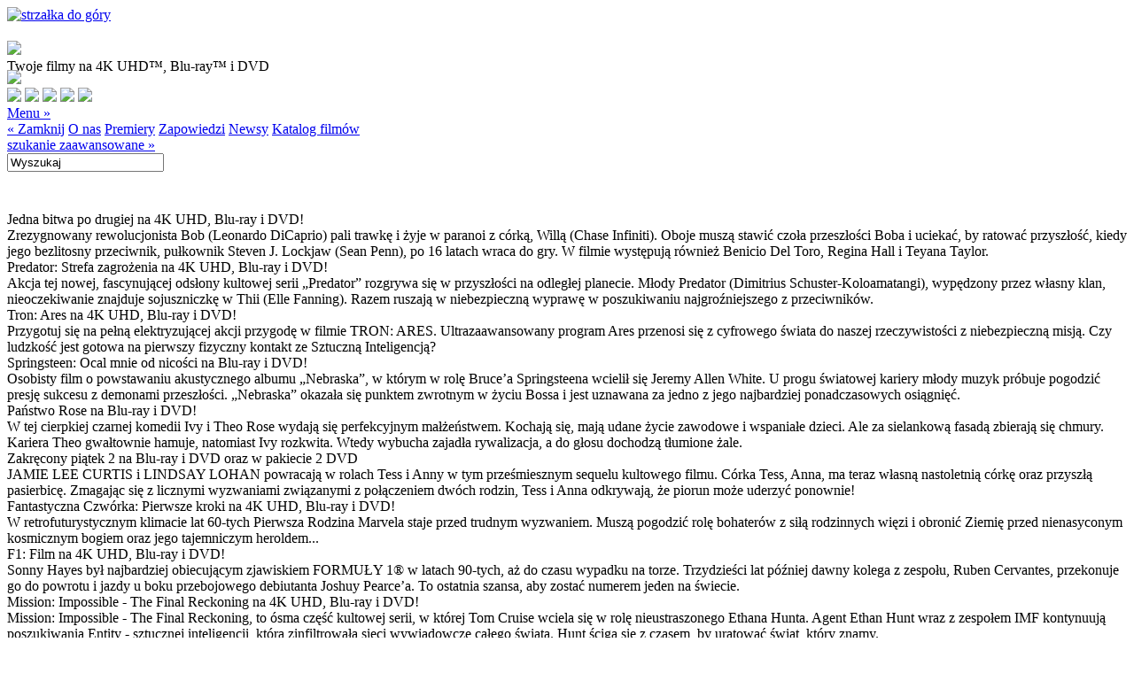

--- FILE ---
content_type: text/html; charset=UTF-8
request_url: http://sklep.galapagos.com.pl/film-5942.html
body_size: 86077
content:
<!DOCTYPE html>
<html lang="pl">
<head>
<meta http-equiv="Content-Type" content="text/html; charset=utf-8">
<meta name="viewport" content="width=device-width, initial-scale=1.0">
<title>Władca Pierścieni:Trylogia Edycja Rozszerzona (6 BD+ 9 DVD) (Lord of the Rings: The Motion Picture Trilogy Extended Edition (6BD +9 DVD)): Elijah Wood - Galapagos Films</title>
<meta name="keywords" content="galapagos, video, wideo, blu-ray, dvd, kaseta, warner, bros, film, filmy, reżyser, aktor, gry, tytuł, portal, wytwórnia, movie, home, płyta, wypożyczalnia, oferta, nowość, blu-ray" />
<meta name="description" content="Zapraszamy do obejrzenia pełnej oferty filmów na DVD i Blu-ray. Serwis internetowy Galapagos." />
<meta name="author" content="nethouse" />
<link rel="stylesheet" href="_css/_sajt.css?9" type="text/css" media="screen">
<link rel="stylesheet" href="_css/menu.css" type="text/css" media="screen">
<link rel="stylesheet" href="_css/nivo-default.css" type="text/css" media="screen">
<link rel="stylesheet" href="_css/nivo-slider.css" type="text/css" media="screen">
<link rel="stylesheet" href="_css/top-slider.css" type="text/css" media="screen">
<link rel="stylesheet" href="_css/facebook.css" type="text/css" media="screen">
<link rel="stylesheet" href="_css/totop.css" type="text/css" media="screen">
<link rel="stylesheet" href="_css/karuzela.css?2" media="screen">
<script type="text/javascript" src="_js/jquery-1.6.1.min.js"></script>
<script type="text/javascript" src="_js/jquery.nivo.slider.pack.js"></script>
<script type="text/javascript" src="_js/menu.js"></script>
<script type="text/javascript" src="_js/totop.js?4"></script>
<script type="text/javascript" src="_js/karuzela.js?2"></script>
<script type="text/javascript" src="_js/whcookies.js"></script>
<link rel="icon" type="image/png" href="favicon.png">
<link rel="shortcut icon" href="favicon.ico">

<!-- Facebook Pixel Code -->
<script>
!function(f,b,e,v,n,t,s)
{if(f.fbq)return;n=f.fbq=function(){n.callMethod?
n.callMethod.apply(n,arguments):n.queue.push(arguments)};
if(!f._fbq)f._fbq=n;n.push=n;n.loaded=!0;n.version='2.0';
n.queue=[];t=b.createElement(e);t.async=!0;
t.src=v;s=b.getElementsByTagName(e)[0];
s.parentNode.insertBefore(t,s)}(window, document,'script',
'https://connect.facebook.net/en_US/fbevents.js');
fbq('init', '553687071984943');
fbq('track', 'PageView');
</script>
<noscript>
<img height="1" width="1" style="display:none" src="https://www.facebook.com/tr?id=553687071984943&ev=PageView&noscript=1"/>
</noscript>
<!-- End Facebook Pixel Code -->

<!-- Google tag (gtag.js) -->
<script async src="https://www.googletagmanager.com/gtag/js?id=G-NR2B9RS1XL"></script>
<script>
window.dataLayer = window.dataLayer || [];
function gtag(){dataLayer.push(arguments);}
gtag('js', new Date());
gtag('config', 'G-NR2B9RS1XL');
</script>
<!-- End Google tag (gtag.js) -->

<!-- GetResponse Analytics -->
 
<script type="text/javascript">
(function(m, o, n, t, e, r, _){
m['__GetResponseAnalyticsObject'] = e;m[e] = m[e] || function() {(m[e].q = m[e].q || []).push(arguments)};
r = o.createElement(n);_ = o.getElementsByTagName(n)[0];r.async = 1;r.src = t;r.setAttribute('crossorigin', 'use-credentials');_.parentNode .insertBefore(r, _);
})(window, document, 'script', 'https://an.gr-wcon.com/script/358bb7e4-9455-41ce-b30f-4a1f9e2b74c8/ga.js', 'GrTracking');
</script>

<!-- End GetResponse Analytics -->

 
</head>

<body>
<a href="#" title="Do góry!" id="scroll-to-top"><img src="_img/scrollup.png" alt="strzałka do góry"></a>
<div id="poz_1">
  <div id="header">
    <div id="logo"><a href="/"><img src="_img/logo_galapagos.png" style="padding-top:20px"></a></div>
    <!--logo-->
    <div id="haslo_top">Twoje filmy na&nbsp;4K&nbsp;UHD&trade;, Blu-ray&trade; i&nbsp;DVD</div>
    <!--haslo_top-->
    
    <div id="user"> 
      <!--head_pressroom-->
      <div class="user_name" style="height: 20px;width: 136px;margin-top: -5px;"><a href="pressroom.php"><img src="_img/pressroom_bt.gif" border="0"></a></div>
      <!--/head_pressroom--> 
      <!--head_user--><!--/head_user--> 
    </div>
    <div id="sociale"> <a href="https://starstore.pl" target="_blank"><img src="_img/sklep.png" class="sociale_menu"></a> <a href="https://facebook.com/MojeFilmyDVD" target="_blank"><img src="_img/soc_fb.png" class="sociale_menu"></a> <a href="http://youtube.com/galapagosgalapagos" target="_blank"><img src="_img/soc_yt.png" class="sociale_menu"></a> <!--<a href="https://twitter.com/mojefilmy" target="_blank"><img src="_img/soc_tw.png" class="sociale_menu"></a>--> <a href="https://www.instagram.com/moje_filmy" target="_blank"><img src="_img/soc_ins.png" class="sociale_menu"></a> <a href="https://www.tiktok.com/@moje__filmy" target="_blank"><img src="_img/soc_tiktok.png" class="sociale_menu"></a> 
      
    </div>
    <!--sociale-->
    
    <div id="menu_wrap">
      <div class="menu"> <a href="#" class="btn open-menu">Menu &raquo;</a>
        <nav class="clearfix"> <a href="#" class="btn hide">&laquo; Zamknij</a> <a href="onas.php" class="btn">O nas</a> <a href="premiery.php" class="btn">Premiery</a> <a href="zapowiedzi.php" class="btn">Zapowiedzi</a> <a href="newsy.php" class="btn">Newsy</a> <a href="katalog.php" class="btn">Katalog filmów</a> 
          <!--menu_user--><!--/menu_user--> 
          
        </nav>
      </div>
    </div>
    <!--menu_wrap-->
    
    <div id="szukaj">
      <div class="zaawansowane"><a href="katalog.php">szukanie zaawansowane &raquo;</a></div>
      <form name="s2" id="s2" action="search.php">
        <input type="hidden" name="what" value="SimpleSearch" size="17" class="warunkiCopy">
        <div class="szukaj_field">
        <div class="szukaj_box">
          <input type="text" value="Wyszukaj" name="SearchString" onFocus="this.value='';" onBlur="if (this.value=='') {this.value='Wyszukaj'};" class="szukaj_form">
        </div>
        <div class="action_button">
          <input type="image" src="_img/spcr.gif" width="23" height="23" border="0">
        </div>
      </form>
    </div>
  </div>
  <!--szukaj--> 
  
</div>
<!--header-->
</div>
<!--poz_1-->

<div id="poz_2">
<div id="content">
<div id="slajder_wrap">

<div id="wrapper">
    
<div class="slider-wrapper theme-default">
            <div class="ribbon"></div>
            <div id="slider" class="nivoSlider">
                              <a href="https://starstore.pl/5170-jedna-bitwa-po-drugiej"><img src="/_files/Slider/JEDNA_BITWA_PO_DRUGIEJ_SLAJDER_GALAPAGOS_950x250.jpg" alt="" title="#htmlcaption738"></a>
                              <a href="https://starstore.pl/szukaj?controller=search&s=strefa+zagro%C5%BCenia"><img src="/_files/Slider/PREDATOR_BADLANDS_slider_950x250.jpg" alt="" title="#htmlcaption735"></a>
                              <a href="https://starstore.pl/5172-tron-ares"><img src="/_files/Slider/TRON_ARES_slider_950x250.jpg" alt="" title="#htmlcaption737"></a>
                              <a href="https://starstore.pl/szukaj?controller=search&s=springsteen+ocal"><img src="/_files/Slider/Springsteen_slider_950x250.jpg" alt="" title="#htmlcaption736"></a>
                              <a href="https://starstore.pl/szukaj?controller=search&s=pa%C5%84stwo+rose"><img src="/_files/Slider/PANSTWO_ROSE_slider_950x250_1.jpg" alt="" title="#htmlcaption734"></a>
                              <a href="https://starstore.pl/5162-zakrecony-piatek"><img src="/_files/Slider/FREAKY_FRIDAY_slider_950x250_1.jpg" alt="" title="#htmlcaption733"></a>
                              <a href="https://starstore.pl/5154-fantastyczna-czworka-pierwsze-kroki"><img src="/_files/Slider/Fantastyczna_CzwEOrka_slider_950x250.jpg" alt="" title="#htmlcaption732"></a>
                              <a href="https://starstore.pl/5145-f1-film"><img src="/_files/Slider/F1_SLAJDER_GALAPAGOS_950_x_250_1.jpg" alt="" title="#htmlcaption730"></a>
                              <a href="https://starstore.pl/5135-mission-impossible-the-final-reckoning"><img src="/_files/Slider/_slider_19.png" alt="" title="#htmlcaption729"></a>
                              <a href="https://starstore.pl/5144-superman"><img src="/_files/Slider/SUPERMAN_SLAJDER_GALAPAGOS_950x250.jpg" alt="" title="#htmlcaption731"></a>
                              <a href="https://starstore.pl/5155-naga-bron"><img src="/_files/Slider/_slider_23.png" alt="" title="#htmlcaption728"></a>
                              <a href="https://starstore.pl/5143-smerfy-wielki-film"><img src="/_files/Slider/SLIDER_Smerfy.png" alt="" title="#htmlcaption727"></a>
                              <a href="https://starstore.pl/dvd/4806-elio-dvd-7321940510873.html"><img src="/_files/Slider/ELIO_slider_950x250.jpg" alt="" title="#htmlcaption726"></a>
                              <a href="https://starstore.pl/5136-lilo-stitch"><img src="/_files/Slider/LILO__STITCH_slider_950x250.jpg" alt="" title="#htmlcaption725"></a>
                              <a href="https://starstore.pl/szukaj?controller=search&s=thunderbolts"><img src="/_files/Slider/THUNDERBOLTS_slider_950x250.jpg" alt="" title="#htmlcaption724"></a>
                           </div>
            
<div id="htmlcaption738" class="nivo-html-caption">
<div class="naglowek_slajdera">Jedna bitwa po drugiej na 4K UHD, Blu-ray i DVD!</div> Zrezygnowany rewolucjonista Bob (Leonardo DiCaprio) pali trawkę i żyje w paranoi z córką, Willą (Chase Infiniti). Oboje muszą stawić czoła przeszłości Boba i uciekać, by ratować przyszłość, kiedy jego bezlitosny przeciwnik, pułkownik Steven J. Lockjaw (Sean Penn), po 16 latach wraca do gry. W filmie występują również Benicio Del Toro, Regina Hall i Teyana Taylor. 
</div>
<div id="htmlcaption735" class="nivo-html-caption">
<div class="naglowek_slajdera">Predator: Strefa zagrożenia na 4K UHD, Blu-ray i DVD!</div> Akcja tej nowej, fascynującej odsłony kultowej serii „Predator” rozgrywa się w przyszłości na odległej planecie. Młody Predator (Dimitrius Schuster-Koloamatangi), wypędzony przez własny klan, nieoczekiwanie znajduje sojuszniczkę w Thii (Elle Fanning). Razem ruszają w niebezpieczną wyprawę w poszukiwaniu najgroźniejszego z przeciwników. 
</div>
<div id="htmlcaption737" class="nivo-html-caption">
<div class="naglowek_slajdera">Tron: Ares na 4K UHD, Blu-ray i DVD!</div> Przygotuj się na pełną elektryzującej akcji przygodę w filmie TRON: ARES. Ultrazaawansowany program Ares przenosi się z cyfrowego świata do naszej rzeczywistości z niebezpieczną misją. Czy ludzkość jest gotowa na pierwszy fizyczny kontakt ze Sztuczną Inteligencją? 
</div>
<div id="htmlcaption736" class="nivo-html-caption">
<div class="naglowek_slajdera">Springsteen: Ocal mnie od nicości na Blu-ray i DVD!</div> Osobisty film o powstawaniu akustycznego albumu „Nebraska”, w którym w rolę Bruce’a Springsteena wcielił się Jeremy Allen White. U progu światowej kariery młody muzyk próbuje pogodzić presję sukcesu z demonami przeszłości. „Nebraska” okazała się punktem zwrotnym w życiu Bossa i jest uznawana za jedno z jego najbardziej ponadczasowych osiągnięć. 
</div>
<div id="htmlcaption734" class="nivo-html-caption">
<div class="naglowek_slajdera">Państwo Rose na Blu-ray i DVD!</div> W tej cierpkiej czarnej komedii Ivy i Theo Rose wydają się perfekcyjnym małżeństwem. Kochają się, mają udane życie zawodowe i wspaniałe dzieci. Ale za sielankową fasadą zbierają się chmury. Kariera Theo gwałtownie hamuje, natomiast Ivy rozkwita. Wtedy wybucha zajadła rywalizacja, a do głosu dochodzą tłumione żale. 
</div>
<div id="htmlcaption733" class="nivo-html-caption">
<div class="naglowek_slajdera">Zakręcony piątek 2 na Blu-ray i DVD oraz w pakiecie 2 DVD</div> JAMIE LEE CURTIS i LINDSAY LOHAN powracają w rolach Tess i Anny w tym prześmiesznym sequelu kultowego filmu. Córka Tess, Anna, ma teraz własną nastoletnią córkę oraz przyszłą pasierbicę. Zmagając się z licznymi wyzwaniami związanymi z połączeniem dwóch rodzin, Tess i Anna odkrywają, że piorun może uderzyć ponownie! 
</div>
<div id="htmlcaption732" class="nivo-html-caption">
<div class="naglowek_slajdera">Fantastyczna Czwórka: Pierwsze kroki na 4K UHD, Blu-ray i DVD!</div> W retrofuturystycznym klimacie lat 60-tych Pierwsza Rodzina Marvela staje przed trudnym wyzwaniem. Muszą pogodzić rolę bohaterów z siłą rodzinnych więzi i obronić Ziemię przed nienasyconym kosmicznym bogiem oraz jego tajemniczym heroldem... 
</div>
<div id="htmlcaption730" class="nivo-html-caption">
<div class="naglowek_slajdera">F1: Film  na 4K UHD, Blu-ray i DVD!</div> Sonny Hayes był najbardziej obiecującym zjawiskiem FORMUŁY 1® w latach 90-tych, aż do czasu wypadku na torze. Trzydzieści lat później dawny kolega z zespołu, Ruben Cervantes, przekonuje go do powrotu i jazdy u boku przebojowego debiutanta Joshuy Pearce’a. To ostatnia szansa, aby zostać numerem jeden na świecie. 
</div>
<div id="htmlcaption729" class="nivo-html-caption">
<div class="naglowek_slajdera">Mission: Impossible - The Final Reckoning na 4K UHD, Blu-ray i DVD!</div> Mission: Impossible - The Final Reckoning, to ósma część kultowej serii, w której Tom Cruise wciela się w rolę nieustraszonego Ethana Hunta. Agent Ethan Hunt wraz z zespołem IMF kontynuują poszukiwania Entity - sztucznej inteligencji, która zinfiltrowała sieci wywiadowcze całego świata. Hunt ściga się z czasem, by uratować świat, który znamy. 
</div>
<div id="htmlcaption731" class="nivo-html-caption">
<div class="naglowek_slajdera">Superman na 4K UHD, Blu-ray i DVD!</div> Oto Superman na 4K UHD, Blu-ray i DVD, w nowej odsłonie Jamesa Gunna – kinowy hit oczekiwany przez fanów uniwersum DC. Mieszanka zapierającej dech w piersiach akcji, humoru i wzruszeń. Superman Gunna kieruje się współczuciem i głęboko zakorzenioną wiarą w dobro ludzkości. 
</div>
<div id="htmlcaption728" class="nivo-html-caption">
<div class="naglowek_slajdera">Naga broń na 4K UHD i Blu-ray!</div> Naga broń - zabójczo śmieszna komedia! Tylko jeden człowiek ma tak wyjątkowy zestaw umiejętności, by... poprowadzić oddział policji i uratować świat! W Nagiej broni porucznik Frank Drebin Jr. (Liam Neeson) idzie w ślady swojego ojca. Reżyser Akiva Schaffer (Saturday Night Live) i producent Seth MacFarlane (Family Guy) stworzyli film, który krytycy nazywają „pełną wrażeń, rozbrajającą komedią”. 
</div>
<div id="htmlcaption727" class="nivo-html-caption">
<div class="naglowek_slajdera">Smerfy: Wielki Film na Blu-ray i DVD!</div> Smerfy: Wielki film, to wspaniała zabawa dla całej rodziny! Kiedy Papa Smerf zostaje w tajemniczy sposób porwany przez Razamela i Gargamela, Smerfetka prowadzi misję Smerfów do prawdziwego świata, aby go uratować. Z pomocą nowych przyjaciół Smerfy odkrywają, co jest ich przeznaczeniem. 
</div>
<div id="htmlcaption726" class="nivo-html-caption">
<div class="naglowek_slajdera">Elio na DVD!</div> Elio, młody marzyciel i pasjonat kosmosu, niespodziewanie trafia do międzygalaktycznej organizacji, gdzie spotyka przedstawicieli najdalszych zakątków wszechświata. Omyłkowo potraktowany jako wysłannik Ziemi staje przed ogromnym wyzwaniem. W obliczu międzyplanetarnego kryzysu Elio musi odnaleźć się w świecie pełnym niezwykłych istot, zbudować z nimi porozumienie oraz odkryć prawdę o sobie i swojej roli we wszechświecie. 
</div>
<div id="htmlcaption725" class="nivo-html-caption">
<div class="naglowek_slajdera">Lilo & Stitch na 4K UHD, Blu-ray i DVD!</div> Zabawna i wzruszająca aktorska wersja ulubionej klasycznej animacji Disneya. Samotna dziewczynka o imieniu Lilo adoptuje Stitcha - niesfornego „szczeniaka” z kosmosu. Stitch pomaga jej naprawić skomplikowane relacje rodzinne, ale przy okazji w przezabawny sposób sieje chaos na Hawajach. 
</div>
<div id="htmlcaption724" class="nivo-html-caption">
<div class="naglowek_slajdera">Thunderbolts* już na 4K UHD, Blu-ray i DVD!</div> Nietypowa drużyna antybohaterów wpada w śmiertelną pułapkę. Czy, zmuszeni do podjęcia ryzykownej misji, zdołają stawić czoła mrocznym tajemnicom swojej przeszłości? Czy uda im się połączyć siły, zanim będzie za późno? 
</div>



</div><!--slider-wrapper theme-default-->
</div><!--wrapper-->


</div><!--slajder_wrap-->

<!--zamiana-->
<div id="mod_lewa">
<div class="mod_naglowek_podstrona"><span class="mod_naglowek_pomarancz_podstrona">Blu-ray</span></div>

<div class="film_wrap">
<div class="film_okladka"><img src="okladki/7321999308711.jpg" width="115" height="155"></div>
<div class="film_info">
  <!--cinema_film_chk--><!--/cinema_film_chk-->
  <!--hit_chk--><!--/hit_chk-->
  <!--promotion_id--><!--/promotion_id-->
  <!--dvd_version_pl--><!--/dvd_version_pl-->
  <!--dvd_speaker_pl_chk--><!--/dvd_speaker_pl_chk-->
  <!--dvd_dubbing_pl_chk--><!--/dvd_dubbing_pl_chk-->
  <!--dvd_menu_pl_chk--><!--/dvd_menu_pl_chk-->
  <!--dvd_subtitles_pl_chk--><!--/dvd_subtitles_pl_chk--> 
  <p class="film_tytul">Władca Pierścieni:Trylogia Edycja Rozszerzona (6 BD+ 9 DVD)</p>
 
  <p><strong>Tytuł oryginalny: </strong>Lord of the Rings: The Motion Picture Trilogy Extended Edition (6BD +9 DVD)<!--edition_org--><!--/edition_org--></p>
  
	<!--film_1_id--><!--/film_1_id-->
	<!--film_2_id--><!--/film_2_id-->
	<!--film_3_id--><!--/film_3_id-->
	<!--film_4_id--><!--/film_4_id-->
	<!--film_5_id--><!--/film_5_id-->
	<!--film_1_desc--><!--/film_1_desc-->
	<!--film_2_desc--><!--/film_2_desc-->
	<!--film_3_desc--><!--/film_3_desc-->
	<!--film_4_desc--><!--/film_4_desc-->
	<!--film_5_desc--><!--/film_5_desc-->
	</ul>

  <!--publication_date-->
  <p><strong>Premiera: </strong>28.06.2011</p>
  <!--/publication_date-->
  
  <!--promotion_dates--><!--/promotion_dates-->
  
  <p>
    <!--factory_id--><strong>Wytwórnia: </strong>Warner Bros.<br><!--/factory_id-->
    <!--kind--><strong>Gatunek: </strong>fantasy<br><!--/kind-->
    <!--dvd_screen_format_id--><!--/dvd_screen_format_id-->
    <!--category--><strong>Kategoria filmu: </strong>fabularny<br><!--/category-->
    <!--director--><strong>Reżyser: </strong>Peter Jackson<br><span class="opisFilmu">Zobacz inne filmy tego reżysera:</span><br>
		<ul style="margin-top:2px">
		<li><a class="opisFilmu" href="film-6984.html" title="Hobbit: The Battle of Five Armies (2BD)">Hobbit: Bitwa Pięciu Armii (2BD)</a></li>
<li><a class="opisFilmu" href="film-6985.html" title="Hobbit: The Battle of Five Armies (2BD)">Hobbit: Bitwa Pięciu Armii (2BD) Wydanie specjalne z kolekcjonerskim notesem</a></li>
<li><a class="opisFilmu" href="film-6983.html" title="Hobbit: The Battle of Five Armies (2DVD)">Hobbit: Bitwa Pięciu Armii (2DVD)</a></li>
<li><a class="opisFilmu" href="film-6986.html" title="Hobbit: The Battle of Five Armies (3-D 4BD)">Hobbit: Bitwa Pięciu Armii (3-D 4BD)</a></li>
<li><a class="opisFilmu" href="film-6987.html" title="Hobbit: The Battle of Five Armies (3-D 4BD) Steelbook">Hobbit: Bitwa Pięciu Armii (3-D 4BD) Edycja limitowana Steelbook</a></li>

				<strong><a href="#" class="opisFilmu" onClick="toggleLayer('l');return false;" >więcej...</a></strong><br>

				<span id="l" class="layer"><li><a class="opisFilmu" href="film-6988.html" title="Hobbit: The Battle of Five Armies (3-D 4BD) Lenticular">Hobbit: Bitwa Pięciu Armii (3-D 4BD) Edycja limitowana trójwymiarowa okładka</a></li>
<li><a class="opisFilmu" href="film-7284.html" title="Hobbit: The Battle of Five Armies Ex. Edition (3-D 5BD)">Hobbit: Bitwa Pięciu Armii (3-D 5BD) Wydanie rozszerzone</a></li>
<li><a class="opisFilmu" href="film-7286.html" title="Hobbit: The Battle of Five Armies Ex. Edition (3-D 5BD) steelbook">Hobbit: Bitwa Pięciu Armii (3-D 5BD) Wydanie rozszerzone steelbook</a></li>
<li><a class="opisFilmu" href="film-7283.html" title="Hobbit: The Battle of Five Armies Ex. Edition (3BD)">Hobbit: Bitwa Pięciu Armii (3BD) Wydanie rozszerzone</a></li>
<li><a class="opisFilmu" href="film-7282.html" title="Hobbit: The Battle of Five Armies Ex. Edition (5DVD)">Hobbit: Bitwa Pięciu Armii (5DVD) Wydanie rozszerzone</a></li>
<li><a class="opisFilmu" href="film-7285.html" title="Hobbit: The Battle of Five Armies Ex. Edition (5DVD) + figurine">Hobbit: Bitwa Pięciu Armii (5DVD) Wydanie rozszerzone z figurką</a></li>
<li><a class="opisFilmu" href="film-6991.html" title="Hobbit: Trilogy (3-D 12BD)">Hobbit: Filmowa trylogia (3-D 12BD)</a></li>
<li><a class="opisFilmu" href="film-6990.html" title="Hobbit: Trilogy (6BD)">Hobbit: Filmowa trylogia (6BD)</a></li>
<li><a class="opisFilmu" href="film-7291.html" title="Hobbit: Trilogy (6BD) + 20 character cards">Hobbit: Filmowa trylogia (6BD) Edycja kolekcjonerska z kartami postaci</a></li>
<li><a class="opisFilmu" href="film-7290.html" title="Hobbit: Trilogy (6BD) Steelbook">Hobbit: Filmowa trylogia (6BD) Edycja limitowana steelbook</a></li>
<li><a class="opisFilmu" href="film-6989.html" title="Hobbit: Trilogy (6DVD)">Hobbit: Filmowa trylogia (6DVD)</a></li>
<li><a class="opisFilmu" href="film-6453.html" title="Hobbit: An Unexpected Journey (3BD) Extended Edition">Hobbit: Niezwykła podróż (3BD) Edycja rozszerzona</a></li>
<li><a class="opisFilmu" href="film-6452.html" title="Hobbit: An Unexpected Journey (5 DVD) Extended Edition">Hobbit: Niezwykła podróż (5 DVD) Edycja rozszerzona</a></li>
<li><a class="opisFilmu" href="film-6454.html" title="Hobbit: An Unexpected Journey (5BD) 3-D Extended Edition">Hobbit: Niezwykła podróż (5BD) 3-D Edycja rozszerzona</a></li>
<li><a class="opisFilmu" href="film-6353.html" title="Hobbit: An Unexpected Journey. Special edition (2 BD)">Hobbit: Niezwykła podróż. Edycja specjalna (2 BD)</a></li>
<li><a class="opisFilmu" href="film-6352.html" title="Hobbit: An Unexpected Journey. Special edition (2 DVD)">Hobbit: Niezwykła podróż. Edycja specjalna (2 DVD)</a></li>
<li><a class="opisFilmu" href="film-6356.html" title="Hobbit: An Unexpected Journey. Special edition with book (2 DVD)">Hobbit: Niezwykła podróż. Limitowana edycja specjalna z albumem (2 DVD)</a></li>
<li><a class="opisFilmu" href="film-6367.html" title="Hobbit: An Unexpected Journey 3D. Special edition (4BD)">Hobbit: Niezwykła podróż 3D. Edycja specjalna (4BD)</a></li>
<li><a class="opisFilmu" href="film-6651.html" title="The Hobbit: The Desolation Of Smaug (3BD) Extended Edition">Hobbit: Pustkowie Smauga (3BD) Wydanie Rozszerzone</a></li>
<li><a class="opisFilmu" href="film-6650.html" title="The Hobbit: The Desolation Of Smaug (5 DVD) Extended Edition">Hobbit: Pustkowie Smauga (5 DVD) Wydanie Rozszerzone</a></li>
<li><a class="opisFilmu" href="film-6517.html" title="Hobbit: The Desolation of Smaug (2 BD)">Hobbit: Pustkowie Smauga. Edycja specjalna (2 BD)</a></li>
<li><a class="opisFilmu" href="film-6516.html" title="Hobbit: The Desolation of Smaug (2 DVD)">Hobbit: Pustkowie Smauga. Edycja specjalna (2 DVD)</a></li>
<li><a class="opisFilmu" href="film-6519.html" title="Hobbit: The Desolation of Smaug (2 DVD) Limited Collector's Edition with Character Cards">Hobbit: Pustkowie Smauga. Limitowana edycja kolekcjonerska z kartami (2 DVD)</a></li>
<li><a class="opisFilmu" href="film-6652.html" title="The Hobbit: The Desolation Of Smaug 3-D (5BD) Extended Edition">Hobbit: Pustkowie Smauga 3-D (5BD) Wydanie Rozszerzone</a></li>
<li><a class="opisFilmu" href="film-6518.html" title="Hobbit: The Desolation of Smaug 3D. Special edition (4 BD)">Hobbit: Pustkowie Smauga 3D. Edycja specjalna (4 BD)</a></li>
<li><a class="opisFilmu" href="film-8505.html" title="Hobbit: Trilogy (6BD 4K)">Hobbit: Trylogia (6BD 4K)</a></li>
<li><a class="opisFilmu" href="film-7288.html" title="Hobbit: Trilogy Ex. Edition (9BD)">Hobbit: Trylogia Wydanie rozszerzone (9BD)</a></li>
<li><a class="opisFilmu" href="film-7287.html" title="Hobbit: Trilogy Ex. Edition (15DVD)">Hobbit: Trylogia Wydanie rozszerzone (15DVD)</a></li>
<li><a class="opisFilmu" href="film-7289.html" title="Hobbit: Trilogy Ex. Edition 3-D (15BD)">Hobbit: Trylogia Wydanie rozszerzone 3-D (15BD)</a></li>
<li><a class="opisFilmu" href="film-4895.html" title="Lord of The Rings - Limited Edition Trylogy (6 DVD)">Władca pierścieni - Trylogia Edycja Limitowana (6 DVD)</a></li>
<li><a class="opisFilmu" href="film-5582.html" title="Lord of the Rings: Fellowship of the Ring (BD)">Władca Pierścieni: Drużyna Pierścienia (BD) </a></li>
<li><a class="opisFilmu" href="film-5574.html" title="Lord of the Rings: Fellowship of the Ring (BD+DVD)">Władca Pierścieni: Drużyna Pierścienia (BD+DVD)</a></li>
<li><a class="opisFilmu" href="film-430.html" title="Lord of the Rings: The Fellowship of the Ring - Special Edition (4 DVD)">Władca Pierścieni: Drużyna Pierścienia - Edycja Specjalna (4 DVD)</a></li>
<li><a class="opisFilmu" href="film-4883.html" title="Lord of the Rings: Fellowship of the Ring - Limited Edition - 2 movies (2 DVD)">Władca Pierścieni: Drużyna Pierścienia - Limitowana Edycja - 2 filmy (2 DVD)</a></li>
<li><a class="opisFilmu" href="film-425.html" title="Lord of The Rings: The Felowship of The Ring (2 DVD)">Władca Pierścieni: Drużyna Pierścienia - Wersja kinowa (2 DVD)</a></li>
<li><a class="opisFilmu" href="film-6258.html" title="Lord of the Rings: Fellowship of the Ring. Extended Edition (5 Disc Set)">Władca Pierścieni: Drużyna pierścienia Edycja rozszerzona (Wydanie 5-płytowe)</a></li>
<li><a class="opisFilmu" href="film-5584.html" title="Lord of The Rings: The Two Towers (BD)">Władca Pierścieni: Dwie Wieże (BD)</a></li>
<li><a class="opisFilmu" href="film-5576.html" title="Lord of The Rings: The Two Towers (BD+DVD)">Władca Pierścieni: Dwie Wieże (BD+DVD)</a></li>
<li><a class="opisFilmu" href="film-1058.html" title="Lord of the Rings: The Two Towers - Special Edition (4 DVD)">Władca Pierścieni: Dwie Wieże - Edycja Specjalna (4 DVD)</a></li>
<li><a class="opisFilmu" href="film-4884.html" title="Lord of the Rings: The Two Towers - Limited Edition - 2 movies (2 DVD)">Władca Pierścieni: Dwie Wieże - Limitowana Edycja - 2 filmy (2 DVD)</a></li>
<li><a class="opisFilmu" href="film-888.html" title="Lord of The Rings: The Two Towers (2 DVD)">Władca Pierścieni: Dwie Wieże - Wersja kinowa (2 DVD)</a></li>
<li><a class="opisFilmu" href="film-6259.html" title="Lord of the Rings: Two Towers  Extended Edition (5 Disc Set)">Władca Pierścieni: Dwie Wieże Edycja rozszerzona (Wydanie 5-płytowe)</a></li>
<li><a class="opisFilmu" href="film-5350.html" title="Lord of the Rings: Special Editions 1-3">Władca Pierścieni: Edycje Specjalne 1-3</a></li>
<li><a class="opisFilmu" href="film-3003.html" title="Lord of the Rings: The Motion Picture Trilogy">Władca Pierścieni: Filmowa trylogia</a></li>
<li><a class="opisFilmu" href="film-5583.html" title="Lord of The Rings: Return of The King (BD)">Władca Pierścieni: Powrót Króla (BD)</a></li>
<li><a class="opisFilmu" href="film-5575.html" title="Lord of The Rings: Return of The King (BD+DVD)">Władca Pierścieni: Powrót Króla (BD+DVD)</a></li>
<li><a class="opisFilmu" href="film-3089.html" title="Lord of the Rings: Return of the King - Collector's Gift Set (4 DVD)">Władca Pierścieni: Powrót Króla - Edycja Kolekcjonerska (4 DVD)</a></li>
<li><a class="opisFilmu" href="film-3085.html" title="Lord of the Rings: Return of the King - Special Edition (4 DVD)">Władca Pierścieni: Powrót Króla - Edycja Specjalna (4 DVD)</a></li>
<li><a class="opisFilmu" href="film-4885.html" title="Lord of the Rings: Return of the King - Limited Edition - 2 movies (2 DVD)">Władca Pierścieni: Powrót Króla - Limitowana Edycja - 2 filmy (2 DVD)</a></li>
<li><a class="opisFilmu" href="film-2924.html" title="Lord of The Rings: Return of The King (2 DVD)">Władca Pierścieni: Powrót Króla - Wersja kinowa (2 DVD)</a></li>
<li><a class="opisFilmu" href="film-6260.html" title="Lord of the Rings: Return of the King Extended Edition (5 Disc Set)">Władca Pierścieni: Powrót Króla Edycja rozszerzona (Wydanie 5-płytowe)</a></li>
<li><a class="opisFilmu" href="film-5577.html" title="Lord of the Rings: Trilogy (3BD+3DVD)">Władca Pierścieni: Trylogia (3BD+3DVD)</a></li>
<li><a class="opisFilmu" href="film-8798.html" title="Lord of the Rings theatrical trilogy. Remastered blu-ray">Władca pierścieni: Zremasterowana trylogia wersja kinowa (3 BD)</a></li>
<li><a class="opisFilmu" href="film-6321.html" title="Lord of the Rings: Felowship of the Ring (2 DVD) Extended Edition">Władca Pierścieni Drużyna Pierścienia- Edycja Rozszerzona (2 DVD)</a></li>
<li><a class="opisFilmu" href="film-6324.html" title="Lord of the Rings: Fellowship of the Ring (2BD) Extended Edition">Władca Pierścieni Drużyna Pierścienia - Edycja Rozszerzona (2BD) </a></li>
<li><a class="opisFilmu" href="film-6322.html" title="Lord of the Rings: The Two Towers (2 DVD) Extended Edition">Władca Pierścieni Dwie Wieże - Edycja Rozszerzona (2 DVD)</a></li>
<li><a class="opisFilmu" href="film-6325.html" title="Lord of the Rings: The Two Towers (2BD) Extended Edition">Władca Pierścieni Dwie Wieże - Edycja Rozszerzona (2BD)</a></li>
<li><a class="opisFilmu" href="film-6323.html" title="Lord of the Rings: Return of the King (2 DVD) Extended Edition">Władca Pierścieni Powrót Króla - Edycja Rozszerzona (2 DVD)</a></li>
<li><a class="opisFilmu" href="film-6326.html" title="Lord of the Rings: Return of the King (2BD) Extended Edition">Władca Pierścieni Powrót Króla - Edycja Rozszerzona (2BD)</a></li>
<li><a class="opisFilmu" href="film-8504.html" title="Lord of The Rings: Trilogy (9BD 4K)">Władca Pierścieni Trylogia (9BD 4K)</a></li>
<li><a class="opisFilmu" href="film-7608.html" title="Middle-Earth Collection (6BD)">Śródziemie - Kompletna kolekcja 6 filmów (6BD)</a></li>
<li><a class="opisFilmu" href="film-7607.html" title="Middle-Earth Collection (6DVD)">Śródziemie - Kompletna kolekcja 6 filmów (6DVD)</a></li>
<li><a class="opisFilmu" href="film-7609.html" title="Middle-Earth Collection Extended Edition (36DVD)">Śródziemie - Kompletna kolekcja 6 filmów Wersja Rozszerzona (36DVD)</a></li>
<li><a class="opisFilmu" href="film-8782.html" title="Middleearth Ultimate Collector's Edition (31BD 4K)">Śródziemie. Kompletna Kolekcja (31BD 4K)</a></li>

</ul>
<br><!--/director-->
    <!--screen_play_no1--><strong>Scenariusz: </strong>Fran Walsh<!--screen_play_no2-->, Philippa Boyens<!--/screen_play_no2--><!--screen_play_no3-->, Peter Jckson<!--/screen_play_no3--><br><!--/screen_play_no1-->
    <!--cast_no1--><strong>Obsada: </strong><strong>Elijah Wood</strong><br><span class="opisFilmu">Zobacz inne filmy tego aktora:</span><br>
				<ul style="margin-top:2px">
				
						<li><a class="opisFilmu" href="film-5339.html" 
						title="Mel Gibson Pack (4 DVD)">Mel Gibson: Pakiet (4 DVD)</a>
						</li>

						<li><a class="opisFilmu" href="film-4128.html" 
						title="Forever Young">Wiecznie młody</a>
						</li>

						<li><a class="opisFilmu" href="film-5582.html" 
						title="Lord of the Rings: Fellowship of the Ring (BD)">Władca Pierścieni: Drużyna Pierścienia (BD) </a>
						</li>

						<li><a class="opisFilmu" href="film-5574.html" 
						title="Lord of the Rings: Fellowship of the Ring (BD+DVD)">Władca Pierścieni: Drużyna Pierścienia (BD+DVD)</a>
						</li>

						<li><a class="opisFilmu" href="film-430.html" 
						title="Lord of the Rings: The Fellowship of the Ring - Special Edition (4 DVD)">Władca Pierścieni: Drużyna Pierścienia - Edycja Specjalna (4 DVD)</a>
						</li>

						
							<strong><a href="#" class="opisFilmu" onClick="toggleLayer('l1');return false;" >więcej...</a></strong><br>

							<span id="l1" class="layer"><li><a class="opisFilmu" href="film-4883.html" 
						title="Lord of the Rings: Fellowship of the Ring - Limited Edition - 2 movies (2 DVD)">Władca Pierścieni: Drużyna Pierścienia - Limitowana Edycja - 2 filmy (2 DVD)</a>
						</li>

						<li><a class="opisFilmu" href="film-425.html" 
						title="Lord of The Rings: The Felowship of The Ring (2 DVD)">Władca Pierścieni: Drużyna Pierścienia - Wersja kinowa (2 DVD)</a>
						</li>

						<li><a class="opisFilmu" href="film-6258.html" 
						title="Lord of the Rings: Fellowship of the Ring. Extended Edition (5 Disc Set)">Władca Pierścieni: Drużyna pierścienia Edycja rozszerzona (Wydanie 5-płytowe)</a>
						</li>

						<li><a class="opisFilmu" href="film-5584.html" 
						title="Lord of The Rings: The Two Towers (BD)">Władca Pierścieni: Dwie Wieże (BD)</a>
						</li>

						<li><a class="opisFilmu" href="film-5576.html" 
						title="Lord of The Rings: The Two Towers (BD+DVD)">Władca Pierścieni: Dwie Wieże (BD+DVD)</a>
						</li>

						<li><a class="opisFilmu" href="film-1058.html" 
						title="Lord of the Rings: The Two Towers - Special Edition (4 DVD)">Władca Pierścieni: Dwie Wieże - Edycja Specjalna (4 DVD)</a>
						</li>

						<li><a class="opisFilmu" href="film-4884.html" 
						title="Lord of the Rings: The Two Towers - Limited Edition - 2 movies (2 DVD)">Władca Pierścieni: Dwie Wieże - Limitowana Edycja - 2 filmy (2 DVD)</a>
						</li>

						<li><a class="opisFilmu" href="film-888.html" 
						title="Lord of The Rings: The Two Towers (2 DVD)">Władca Pierścieni: Dwie Wieże - Wersja kinowa (2 DVD)</a>
						</li>

						<li><a class="opisFilmu" href="film-6259.html" 
						title="Lord of the Rings: Two Towers  Extended Edition (5 Disc Set)">Władca Pierścieni: Dwie Wieże Edycja rozszerzona (Wydanie 5-płytowe)</a>
						</li>

						<li><a class="opisFilmu" href="film-3003.html" 
						title="Lord of the Rings: The Motion Picture Trilogy">Władca Pierścieni: Filmowa trylogia</a>
						</li>

						<li><a class="opisFilmu" href="film-5583.html" 
						title="Lord of The Rings: Return of The King (BD)">Władca Pierścieni: Powrót Króla (BD)</a>
						</li>

						<li><a class="opisFilmu" href="film-5575.html" 
						title="Lord of The Rings: Return of The King (BD+DVD)">Władca Pierścieni: Powrót Króla (BD+DVD)</a>
						</li>

						<li><a class="opisFilmu" href="film-3089.html" 
						title="Lord of the Rings: Return of the King - Collector's Gift Set (4 DVD)">Władca Pierścieni: Powrót Króla - Edycja Kolekcjonerska (4 DVD)</a>
						</li>

						<li><a class="opisFilmu" href="film-3085.html" 
						title="Lord of the Rings: Return of the King - Special Edition (4 DVD)">Władca Pierścieni: Powrót Króla - Edycja Specjalna (4 DVD)</a>
						</li>

						<li><a class="opisFilmu" href="film-4885.html" 
						title="Lord of the Rings: Return of the King - Limited Edition - 2 movies (2 DVD)">Władca Pierścieni: Powrót Króla - Limitowana Edycja - 2 filmy (2 DVD)</a>
						</li>

						<li><a class="opisFilmu" href="film-2924.html" 
						title="Lord of The Rings: Return of The King (2 DVD)">Władca Pierścieni: Powrót Króla - Wersja kinowa (2 DVD)</a>
						</li>

						<li><a class="opisFilmu" href="film-6260.html" 
						title="Lord of the Rings: Return of the King Extended Edition (5 Disc Set)">Władca Pierścieni: Powrót Króla Edycja rozszerzona (Wydanie 5-płytowe)</a>
						</li>

						<li><a class="opisFilmu" href="film-5577.html" 
						title="Lord of the Rings: Trilogy (3BD+3DVD)">Władca Pierścieni: Trylogia (3BD+3DVD)</a>
						</li>

						<li><a class="opisFilmu" href="film-8798.html" 
						title="Lord of the Rings theatrical trilogy. Remastered blu-ray">Władca pierścieni: Zremasterowana trylogia wersja kinowa (3 BD)</a>
						</li>

						<li><a class="opisFilmu" href="film-6321.html" 
						title="Lord of the Rings: Felowship of the Ring (2 DVD) Extended Edition">Władca Pierścieni Drużyna Pierścienia- Edycja Rozszerzona (2 DVD)</a>
						</li>

						<li><a class="opisFilmu" href="film-6324.html" 
						title="Lord of the Rings: Fellowship of the Ring (2BD) Extended Edition">Władca Pierścieni Drużyna Pierścienia - Edycja Rozszerzona (2BD) </a>
						</li>

						<li><a class="opisFilmu" href="film-6322.html" 
						title="Lord of the Rings: The Two Towers (2 DVD) Extended Edition">Władca Pierścieni Dwie Wieże - Edycja Rozszerzona (2 DVD)</a>
						</li>

						<li><a class="opisFilmu" href="film-6325.html" 
						title="Lord of the Rings: The Two Towers (2BD) Extended Edition">Władca Pierścieni Dwie Wieże - Edycja Rozszerzona (2BD)</a>
						</li>

						<li><a class="opisFilmu" href="film-6323.html" 
						title="Lord of the Rings: Return of the King (2 DVD) Extended Edition">Władca Pierścieni Powrót Króla - Edycja Rozszerzona (2 DVD)</a>
						</li>

						<li><a class="opisFilmu" href="film-6326.html" 
						title="Lord of the Rings: Return of the King (2BD) Extended Edition">Władca Pierścieni Powrót Króla - Edycja Rozszerzona (2BD)</a>
						</li>

						<li><a class="opisFilmu" href="film-8504.html" 
						title="Lord of The Rings: Trilogy (9BD 4K)">Władca Pierścieni Trylogia (9BD 4K)</a>
						</li>

						<li><a class="opisFilmu" href="film-7608.html" 
						title="Middle-Earth Collection (6BD)">Śródziemie - Kompletna kolekcja 6 filmów (6BD)</a>
						</li>

						<li><a class="opisFilmu" href="film-7607.html" 
						title="Middle-Earth Collection (6DVD)">Śródziemie - Kompletna kolekcja 6 filmów (6DVD)</a>
						</li>

						<li><a class="opisFilmu" href="film-7609.html" 
						title="Middle-Earth Collection Extended Edition (36DVD)">Śródziemie - Kompletna kolekcja 6 filmów Wersja Rozszerzona (36DVD)</a>
						</li>

						<li><a class="opisFilmu" href="film-8782.html" 
						title="Middleearth Ultimate Collector's Edition (31BD 4K)">Śródziemie. Kompletna Kolekcja (31BD 4K)</a>
						</li>

</ul>
<!--cast_no2--><strong>Ian McKellen</strong><br><span class="opisFilmu">Zobacz inne filmy tego aktora:</span><br>
				<ul style="margin-top:2px">
				
						<li><a class="opisFilmu" href="film-6984.html" 
						title="Hobbit: The Battle of Five Armies (2BD)">Hobbit: Bitwa Pięciu Armii (2BD)</a>
						</li>

						<li><a class="opisFilmu" href="film-6983.html" 
						title="Hobbit: The Battle of Five Armies (2DVD)">Hobbit: Bitwa Pięciu Armii (2DVD)</a>
						</li>

						<li><a class="opisFilmu" href="film-6986.html" 
						title="Hobbit: The Battle of Five Armies (3-D 4BD)">Hobbit: Bitwa Pięciu Armii (3-D 4BD)</a>
						</li>

						<li><a class="opisFilmu" href="film-6987.html" 
						title="Hobbit: The Battle of Five Armies (3-D 4BD) Steelbook">Hobbit: Bitwa Pięciu Armii (3-D 4BD) Edycja limitowana Steelbook</a>
						</li>

						<li><a class="opisFilmu" href="film-6988.html" 
						title="Hobbit: The Battle of Five Armies (3-D 4BD) Lenticular">Hobbit: Bitwa Pięciu Armii (3-D 4BD) Edycja limitowana trójwymiarowa okładka</a>
						</li>

						
							<strong><a href="#" class="opisFilmu" onClick="toggleLayer('l2');return false;" >więcej...</a></strong><br>

							<span id="l2" class="layer"><li><a class="opisFilmu" href="film-7284.html" 
						title="Hobbit: The Battle of Five Armies Ex. Edition (3-D 5BD)">Hobbit: Bitwa Pięciu Armii (3-D 5BD) Wydanie rozszerzone</a>
						</li>

						<li><a class="opisFilmu" href="film-7286.html" 
						title="Hobbit: The Battle of Five Armies Ex. Edition (3-D 5BD) steelbook">Hobbit: Bitwa Pięciu Armii (3-D 5BD) Wydanie rozszerzone steelbook</a>
						</li>

						<li><a class="opisFilmu" href="film-7283.html" 
						title="Hobbit: The Battle of Five Armies Ex. Edition (3BD)">Hobbit: Bitwa Pięciu Armii (3BD) Wydanie rozszerzone</a>
						</li>

						<li><a class="opisFilmu" href="film-7282.html" 
						title="Hobbit: The Battle of Five Armies Ex. Edition (5DVD)">Hobbit: Bitwa Pięciu Armii (5DVD) Wydanie rozszerzone</a>
						</li>

						<li><a class="opisFilmu" href="film-7285.html" 
						title="Hobbit: The Battle of Five Armies Ex. Edition (5DVD) + figurine">Hobbit: Bitwa Pięciu Armii (5DVD) Wydanie rozszerzone z figurką</a>
						</li>

						<li><a class="opisFilmu" href="film-6991.html" 
						title="Hobbit: Trilogy (3-D 12BD)">Hobbit: Filmowa trylogia (3-D 12BD)</a>
						</li>

						<li><a class="opisFilmu" href="film-6990.html" 
						title="Hobbit: Trilogy (6BD)">Hobbit: Filmowa trylogia (6BD)</a>
						</li>

						<li><a class="opisFilmu" href="film-7291.html" 
						title="Hobbit: Trilogy (6BD) + 20 character cards">Hobbit: Filmowa trylogia (6BD) Edycja kolekcjonerska z kartami postaci</a>
						</li>

						<li><a class="opisFilmu" href="film-7290.html" 
						title="Hobbit: Trilogy (6BD) Steelbook">Hobbit: Filmowa trylogia (6BD) Edycja limitowana steelbook</a>
						</li>

						<li><a class="opisFilmu" href="film-6989.html" 
						title="Hobbit: Trilogy (6DVD)">Hobbit: Filmowa trylogia (6DVD)</a>
						</li>

						<li><a class="opisFilmu" href="film-6453.html" 
						title="Hobbit: An Unexpected Journey (3BD) Extended Edition">Hobbit: Niezwykła podróż (3BD) Edycja rozszerzona</a>
						</li>

						<li><a class="opisFilmu" href="film-6452.html" 
						title="Hobbit: An Unexpected Journey (5 DVD) Extended Edition">Hobbit: Niezwykła podróż (5 DVD) Edycja rozszerzona</a>
						</li>

						<li><a class="opisFilmu" href="film-6454.html" 
						title="Hobbit: An Unexpected Journey (5BD) 3-D Extended Edition">Hobbit: Niezwykła podróż (5BD) 3-D Edycja rozszerzona</a>
						</li>

						<li><a class="opisFilmu" href="film-6353.html" 
						title="Hobbit: An Unexpected Journey. Special edition (2 BD)">Hobbit: Niezwykła podróż. Edycja specjalna (2 BD)</a>
						</li>

						<li><a class="opisFilmu" href="film-6352.html" 
						title="Hobbit: An Unexpected Journey. Special edition (2 DVD)">Hobbit: Niezwykła podróż. Edycja specjalna (2 DVD)</a>
						</li>

						<li><a class="opisFilmu" href="film-6356.html" 
						title="Hobbit: An Unexpected Journey. Special edition with book (2 DVD)">Hobbit: Niezwykła podróż. Limitowana edycja specjalna z albumem (2 DVD)</a>
						</li>

						<li><a class="opisFilmu" href="film-6367.html" 
						title="Hobbit: An Unexpected Journey 3D. Special edition (4BD)">Hobbit: Niezwykła podróż 3D. Edycja specjalna (4BD)</a>
						</li>

						<li><a class="opisFilmu" href="film-6651.html" 
						title="The Hobbit: The Desolation Of Smaug (3BD) Extended Edition">Hobbit: Pustkowie Smauga (3BD) Wydanie Rozszerzone</a>
						</li>

						<li><a class="opisFilmu" href="film-6650.html" 
						title="The Hobbit: The Desolation Of Smaug (5 DVD) Extended Edition">Hobbit: Pustkowie Smauga (5 DVD) Wydanie Rozszerzone</a>
						</li>

						<li><a class="opisFilmu" href="film-6517.html" 
						title="Hobbit: The Desolation of Smaug (2 BD)">Hobbit: Pustkowie Smauga. Edycja specjalna (2 BD)</a>
						</li>

						<li><a class="opisFilmu" href="film-6516.html" 
						title="Hobbit: The Desolation of Smaug (2 DVD)">Hobbit: Pustkowie Smauga. Edycja specjalna (2 DVD)</a>
						</li>

						<li><a class="opisFilmu" href="film-6519.html" 
						title="Hobbit: The Desolation of Smaug (2 DVD) Limited Collector's Edition with Character Cards">Hobbit: Pustkowie Smauga. Limitowana edycja kolekcjonerska z kartami (2 DVD)</a>
						</li>

						<li><a class="opisFilmu" href="film-6652.html" 
						title="The Hobbit: The Desolation Of Smaug 3-D (5BD) Extended Edition">Hobbit: Pustkowie Smauga 3-D (5BD) Wydanie Rozszerzone</a>
						</li>

						<li><a class="opisFilmu" href="film-6518.html" 
						title="Hobbit: The Desolation of Smaug 3D. Special edition (4 BD)">Hobbit: Pustkowie Smauga 3D. Edycja specjalna (4 BD)</a>
						</li>

						<li><a class="opisFilmu" href="film-8505.html" 
						title="Hobbit: Trilogy (6BD 4K)">Hobbit: Trylogia (6BD 4K)</a>
						</li>

						<li><a class="opisFilmu" href="film-7288.html" 
						title="Hobbit: Trilogy Ex. Edition (9BD)">Hobbit: Trylogia Wydanie rozszerzone (9BD)</a>
						</li>

						<li><a class="opisFilmu" href="film-7287.html" 
						title="Hobbit: Trilogy Ex. Edition (15DVD)">Hobbit: Trylogia Wydanie rozszerzone (15DVD)</a>
						</li>

						<li><a class="opisFilmu" href="film-7289.html" 
						title="Hobbit: Trilogy Ex. Edition 3-D (15BD)">Hobbit: Trylogia Wydanie rozszerzone 3-D (15BD)</a>
						</li>

						<li><a class="opisFilmu" href="film-8434.html" 
						title="Good Liar (DVD)">Kłamstwo doskonałe (DVD)</a>
						</li>

						<li><a class="opisFilmu" href="film-5582.html" 
						title="Lord of the Rings: Fellowship of the Ring (BD)">Władca Pierścieni: Drużyna Pierścienia (BD) </a>
						</li>

						<li><a class="opisFilmu" href="film-5574.html" 
						title="Lord of the Rings: Fellowship of the Ring (BD+DVD)">Władca Pierścieni: Drużyna Pierścienia (BD+DVD)</a>
						</li>

						<li><a class="opisFilmu" href="film-430.html" 
						title="Lord of the Rings: The Fellowship of the Ring - Special Edition (4 DVD)">Władca Pierścieni: Drużyna Pierścienia - Edycja Specjalna (4 DVD)</a>
						</li>

						<li><a class="opisFilmu" href="film-4883.html" 
						title="Lord of the Rings: Fellowship of the Ring - Limited Edition - 2 movies (2 DVD)">Władca Pierścieni: Drużyna Pierścienia - Limitowana Edycja - 2 filmy (2 DVD)</a>
						</li>

						<li><a class="opisFilmu" href="film-425.html" 
						title="Lord of The Rings: The Felowship of The Ring (2 DVD)">Władca Pierścieni: Drużyna Pierścienia - Wersja kinowa (2 DVD)</a>
						</li>

						<li><a class="opisFilmu" href="film-6258.html" 
						title="Lord of the Rings: Fellowship of the Ring. Extended Edition (5 Disc Set)">Władca Pierścieni: Drużyna pierścienia Edycja rozszerzona (Wydanie 5-płytowe)</a>
						</li>

						<li><a class="opisFilmu" href="film-5584.html" 
						title="Lord of The Rings: The Two Towers (BD)">Władca Pierścieni: Dwie Wieże (BD)</a>
						</li>

						<li><a class="opisFilmu" href="film-5576.html" 
						title="Lord of The Rings: The Two Towers (BD+DVD)">Władca Pierścieni: Dwie Wieże (BD+DVD)</a>
						</li>

						<li><a class="opisFilmu" href="film-1058.html" 
						title="Lord of the Rings: The Two Towers - Special Edition (4 DVD)">Władca Pierścieni: Dwie Wieże - Edycja Specjalna (4 DVD)</a>
						</li>

						<li><a class="opisFilmu" href="film-4884.html" 
						title="Lord of the Rings: The Two Towers - Limited Edition - 2 movies (2 DVD)">Władca Pierścieni: Dwie Wieże - Limitowana Edycja - 2 filmy (2 DVD)</a>
						</li>

						<li><a class="opisFilmu" href="film-888.html" 
						title="Lord of The Rings: The Two Towers (2 DVD)">Władca Pierścieni: Dwie Wieże - Wersja kinowa (2 DVD)</a>
						</li>

						<li><a class="opisFilmu" href="film-6259.html" 
						title="Lord of the Rings: Two Towers  Extended Edition (5 Disc Set)">Władca Pierścieni: Dwie Wieże Edycja rozszerzona (Wydanie 5-płytowe)</a>
						</li>

						<li><a class="opisFilmu" href="film-3003.html" 
						title="Lord of the Rings: The Motion Picture Trilogy">Władca Pierścieni: Filmowa trylogia</a>
						</li>

						<li><a class="opisFilmu" href="film-5583.html" 
						title="Lord of The Rings: Return of The King (BD)">Władca Pierścieni: Powrót Króla (BD)</a>
						</li>

						<li><a class="opisFilmu" href="film-5575.html" 
						title="Lord of The Rings: Return of The King (BD+DVD)">Władca Pierścieni: Powrót Króla (BD+DVD)</a>
						</li>

						<li><a class="opisFilmu" href="film-3089.html" 
						title="Lord of the Rings: Return of the King - Collector's Gift Set (4 DVD)">Władca Pierścieni: Powrót Króla - Edycja Kolekcjonerska (4 DVD)</a>
						</li>

						<li><a class="opisFilmu" href="film-3085.html" 
						title="Lord of the Rings: Return of the King - Special Edition (4 DVD)">Władca Pierścieni: Powrót Króla - Edycja Specjalna (4 DVD)</a>
						</li>

						<li><a class="opisFilmu" href="film-4885.html" 
						title="Lord of the Rings: Return of the King - Limited Edition - 2 movies (2 DVD)">Władca Pierścieni: Powrót Króla - Limitowana Edycja - 2 filmy (2 DVD)</a>
						</li>

						<li><a class="opisFilmu" href="film-2924.html" 
						title="Lord of The Rings: Return of The King (2 DVD)">Władca Pierścieni: Powrót Króla - Wersja kinowa (2 DVD)</a>
						</li>

						<li><a class="opisFilmu" href="film-6260.html" 
						title="Lord of the Rings: Return of the King Extended Edition (5 Disc Set)">Władca Pierścieni: Powrót Króla Edycja rozszerzona (Wydanie 5-płytowe)</a>
						</li>

						<li><a class="opisFilmu" href="film-5577.html" 
						title="Lord of the Rings: Trilogy (3BD+3DVD)">Władca Pierścieni: Trylogia (3BD+3DVD)</a>
						</li>

						<li><a class="opisFilmu" href="film-8798.html" 
						title="Lord of the Rings theatrical trilogy. Remastered blu-ray">Władca pierścieni: Zremasterowana trylogia wersja kinowa (3 BD)</a>
						</li>

						<li><a class="opisFilmu" href="film-6321.html" 
						title="Lord of the Rings: Felowship of the Ring (2 DVD) Extended Edition">Władca Pierścieni Drużyna Pierścienia- Edycja Rozszerzona (2 DVD)</a>
						</li>

						<li><a class="opisFilmu" href="film-6324.html" 
						title="Lord of the Rings: Fellowship of the Ring (2BD) Extended Edition">Władca Pierścieni Drużyna Pierścienia - Edycja Rozszerzona (2BD) </a>
						</li>

						<li><a class="opisFilmu" href="film-6322.html" 
						title="Lord of the Rings: The Two Towers (2 DVD) Extended Edition">Władca Pierścieni Dwie Wieże - Edycja Rozszerzona (2 DVD)</a>
						</li>

						<li><a class="opisFilmu" href="film-6325.html" 
						title="Lord of the Rings: The Two Towers (2BD) Extended Edition">Władca Pierścieni Dwie Wieże - Edycja Rozszerzona (2BD)</a>
						</li>

						<li><a class="opisFilmu" href="film-6323.html" 
						title="Lord of the Rings: Return of the King (2 DVD) Extended Edition">Władca Pierścieni Powrót Króla - Edycja Rozszerzona (2 DVD)</a>
						</li>

						<li><a class="opisFilmu" href="film-6326.html" 
						title="Lord of the Rings: Return of the King (2BD) Extended Edition">Władca Pierścieni Powrót Króla - Edycja Rozszerzona (2BD)</a>
						</li>

						<li><a class="opisFilmu" href="film-8504.html" 
						title="Lord of The Rings: Trilogy (9BD 4K)">Władca Pierścieni Trylogia (9BD 4K)</a>
						</li>

						<li><a class="opisFilmu" href="film-8641.html" 
						title="X-Men (BD)">X-Men (BD)</a>
						</li>

						<li><a class="opisFilmu" href="film-8662.html" 
						title="X-Men (DVD)">X-Men (DVD)</a>
						</li>

						<li><a class="opisFilmu" href="film-8643.html" 
						title="X-Men 2 (BD)">X-Men 2 (BD)</a>
						</li>

						<li><a class="opisFilmu" href="film-8642.html" 
						title="X-Men 2 (DVD)">X-Men 2 (DVD)</a>
						</li>

						<li><a class="opisFilmu" href="film-8645.html" 
						title="X-men 3: The Last Stand (BD)">X-men: Ostatni Bastion (BD)</a>
						</li>

						<li><a class="opisFilmu" href="film-8644.html" 
						title="X-men 3: The Last Stand (DVD)">X-men: Ostatni Bastion (DVD)</a>
						</li>

						<li><a class="opisFilmu" href="film-5085.html" 
						title="Golden Compass, The">Złoty Kompas </a>
						</li>

						<li><a class="opisFilmu" href="film-5084.html" 
						title="Golden Compass, The (2 DVD)">Złoty Kompas (2 DVD) - Magia Kina</a>
						</li>

						<li><a class="opisFilmu" href="film-7608.html" 
						title="Middle-Earth Collection (6BD)">Śródziemie - Kompletna kolekcja 6 filmów (6BD)</a>
						</li>

						<li><a class="opisFilmu" href="film-7607.html" 
						title="Middle-Earth Collection (6DVD)">Śródziemie - Kompletna kolekcja 6 filmów (6DVD)</a>
						</li>

						<li><a class="opisFilmu" href="film-7609.html" 
						title="Middle-Earth Collection Extended Edition (36DVD)">Śródziemie - Kompletna kolekcja 6 filmów Wersja Rozszerzona (36DVD)</a>
						</li>

						<li><a class="opisFilmu" href="film-8782.html" 
						title="Middleearth Ultimate Collector's Edition (31BD 4K)">Śródziemie. Kompletna Kolekcja (31BD 4K)</a>
						</li>

</ul>
<!--/cast_no2--><!--cast_no3--><strong>Liv Tyler</strong><br><span class="opisFilmu">Zobacz inne filmy tego aktora:</span><br>
				<ul style="margin-top:2px">
				
						<li><a class="opisFilmu" href="film-8621.html" 
						title="Ad Astra (BD)">Ad Astra (BD)</a>
						</li>

						<li><a class="opisFilmu" href="film-8620.html" 
						title="Ad Astra (DVD)">Ad Astra (DVD) </a>
						</li>

						<li><a class="opisFilmu" href="film-7280.html" 
						title="Leftovers, Season 1 (3DVD)">Pozostawieni, Sezon 1 (3DVD)</a>
						</li>

						<li><a class="opisFilmu" href="film-5582.html" 
						title="Lord of the Rings: Fellowship of the Ring (BD)">Władca Pierścieni: Drużyna Pierścienia (BD) </a>
						</li>

						<li><a class="opisFilmu" href="film-5574.html" 
						title="Lord of the Rings: Fellowship of the Ring (BD+DVD)">Władca Pierścieni: Drużyna Pierścienia (BD+DVD)</a>
						</li>

						
							<strong><a href="#" class="opisFilmu" onClick="toggleLayer('l3');return false;" >więcej...</a></strong><br>

							<span id="l3" class="layer"><li><a class="opisFilmu" href="film-430.html" 
						title="Lord of the Rings: The Fellowship of the Ring - Special Edition (4 DVD)">Władca Pierścieni: Drużyna Pierścienia - Edycja Specjalna (4 DVD)</a>
						</li>

						<li><a class="opisFilmu" href="film-4883.html" 
						title="Lord of the Rings: Fellowship of the Ring - Limited Edition - 2 movies (2 DVD)">Władca Pierścieni: Drużyna Pierścienia - Limitowana Edycja - 2 filmy (2 DVD)</a>
						</li>

						<li><a class="opisFilmu" href="film-425.html" 
						title="Lord of The Rings: The Felowship of The Ring (2 DVD)">Władca Pierścieni: Drużyna Pierścienia - Wersja kinowa (2 DVD)</a>
						</li>

						<li><a class="opisFilmu" href="film-6258.html" 
						title="Lord of the Rings: Fellowship of the Ring. Extended Edition (5 Disc Set)">Władca Pierścieni: Drużyna pierścienia Edycja rozszerzona (Wydanie 5-płytowe)</a>
						</li>

						<li><a class="opisFilmu" href="film-5584.html" 
						title="Lord of The Rings: The Two Towers (BD)">Władca Pierścieni: Dwie Wieże (BD)</a>
						</li>

						<li><a class="opisFilmu" href="film-5576.html" 
						title="Lord of The Rings: The Two Towers (BD+DVD)">Władca Pierścieni: Dwie Wieże (BD+DVD)</a>
						</li>

						<li><a class="opisFilmu" href="film-1058.html" 
						title="Lord of the Rings: The Two Towers - Special Edition (4 DVD)">Władca Pierścieni: Dwie Wieże - Edycja Specjalna (4 DVD)</a>
						</li>

						<li><a class="opisFilmu" href="film-4884.html" 
						title="Lord of the Rings: The Two Towers - Limited Edition - 2 movies (2 DVD)">Władca Pierścieni: Dwie Wieże - Limitowana Edycja - 2 filmy (2 DVD)</a>
						</li>

						<li><a class="opisFilmu" href="film-888.html" 
						title="Lord of The Rings: The Two Towers (2 DVD)">Władca Pierścieni: Dwie Wieże - Wersja kinowa (2 DVD)</a>
						</li>

						<li><a class="opisFilmu" href="film-6259.html" 
						title="Lord of the Rings: Two Towers  Extended Edition (5 Disc Set)">Władca Pierścieni: Dwie Wieże Edycja rozszerzona (Wydanie 5-płytowe)</a>
						</li>

						<li><a class="opisFilmu" href="film-3003.html" 
						title="Lord of the Rings: The Motion Picture Trilogy">Władca Pierścieni: Filmowa trylogia</a>
						</li>

						<li><a class="opisFilmu" href="film-5583.html" 
						title="Lord of The Rings: Return of The King (BD)">Władca Pierścieni: Powrót Króla (BD)</a>
						</li>

						<li><a class="opisFilmu" href="film-5575.html" 
						title="Lord of The Rings: Return of The King (BD+DVD)">Władca Pierścieni: Powrót Króla (BD+DVD)</a>
						</li>

						<li><a class="opisFilmu" href="film-3089.html" 
						title="Lord of the Rings: Return of the King - Collector's Gift Set (4 DVD)">Władca Pierścieni: Powrót Króla - Edycja Kolekcjonerska (4 DVD)</a>
						</li>

						<li><a class="opisFilmu" href="film-3085.html" 
						title="Lord of the Rings: Return of the King - Special Edition (4 DVD)">Władca Pierścieni: Powrót Króla - Edycja Specjalna (4 DVD)</a>
						</li>

						<li><a class="opisFilmu" href="film-4885.html" 
						title="Lord of the Rings: Return of the King - Limited Edition - 2 movies (2 DVD)">Władca Pierścieni: Powrót Króla - Limitowana Edycja - 2 filmy (2 DVD)</a>
						</li>

						<li><a class="opisFilmu" href="film-2924.html" 
						title="Lord of The Rings: Return of The King (2 DVD)">Władca Pierścieni: Powrót Króla - Wersja kinowa (2 DVD)</a>
						</li>

						<li><a class="opisFilmu" href="film-6260.html" 
						title="Lord of the Rings: Return of the King Extended Edition (5 Disc Set)">Władca Pierścieni: Powrót Króla Edycja rozszerzona (Wydanie 5-płytowe)</a>
						</li>

						<li><a class="opisFilmu" href="film-5577.html" 
						title="Lord of the Rings: Trilogy (3BD+3DVD)">Władca Pierścieni: Trylogia (3BD+3DVD)</a>
						</li>

						<li><a class="opisFilmu" href="film-8798.html" 
						title="Lord of the Rings theatrical trilogy. Remastered blu-ray">Władca pierścieni: Zremasterowana trylogia wersja kinowa (3 BD)</a>
						</li>

						<li><a class="opisFilmu" href="film-6321.html" 
						title="Lord of the Rings: Felowship of the Ring (2 DVD) Extended Edition">Władca Pierścieni Drużyna Pierścienia- Edycja Rozszerzona (2 DVD)</a>
						</li>

						<li><a class="opisFilmu" href="film-6324.html" 
						title="Lord of the Rings: Fellowship of the Ring (2BD) Extended Edition">Władca Pierścieni Drużyna Pierścienia - Edycja Rozszerzona (2BD) </a>
						</li>

						<li><a class="opisFilmu" href="film-6322.html" 
						title="Lord of the Rings: The Two Towers (2 DVD) Extended Edition">Władca Pierścieni Dwie Wieże - Edycja Rozszerzona (2 DVD)</a>
						</li>

						<li><a class="opisFilmu" href="film-6325.html" 
						title="Lord of the Rings: The Two Towers (2BD) Extended Edition">Władca Pierścieni Dwie Wieże - Edycja Rozszerzona (2BD)</a>
						</li>

						<li><a class="opisFilmu" href="film-6323.html" 
						title="Lord of the Rings: Return of the King (2 DVD) Extended Edition">Władca Pierścieni Powrót Króla - Edycja Rozszerzona (2 DVD)</a>
						</li>

						<li><a class="opisFilmu" href="film-6326.html" 
						title="Lord of the Rings: Return of the King (2BD) Extended Edition">Władca Pierścieni Powrót Króla - Edycja Rozszerzona (2BD)</a>
						</li>

						<li><a class="opisFilmu" href="film-8504.html" 
						title="Lord of The Rings: Trilogy (9BD 4K)">Władca Pierścieni Trylogia (9BD 4K)</a>
						</li>

						<li><a class="opisFilmu" href="film-8782.html" 
						title="Middleearth Ultimate Collector's Edition (31BD 4K)">Śródziemie. Kompletna Kolekcja (31BD 4K)</a>
						</li>

</ul>
<!--/cast_no3--><!--cast_no4--><strong>Christopher Lee</strong><br><span class="opisFilmu">Zobacz inne filmy tego aktora:</span><br>
				<ul style="margin-top:2px">
				
						<li><a class="opisFilmu" href="film-4142.html" 
						title="Dracula A.D. 1972">Dracula A.D. 1972</a>
						</li>

						<li><a class="opisFilmu" href="film-6453.html" 
						title="Hobbit: An Unexpected Journey (3BD) Extended Edition">Hobbit: Niezwykła podróż (3BD) Edycja rozszerzona</a>
						</li>

						<li><a class="opisFilmu" href="film-6452.html" 
						title="Hobbit: An Unexpected Journey (5 DVD) Extended Edition">Hobbit: Niezwykła podróż (5 DVD) Edycja rozszerzona</a>
						</li>

						<li><a class="opisFilmu" href="film-6454.html" 
						title="Hobbit: An Unexpected Journey (5BD) 3-D Extended Edition">Hobbit: Niezwykła podróż (5BD) 3-D Edycja rozszerzona</a>
						</li>

						<li><a class="opisFilmu" href="film-6353.html" 
						title="Hobbit: An Unexpected Journey. Special edition (2 BD)">Hobbit: Niezwykła podróż. Edycja specjalna (2 BD)</a>
						</li>

						
							<strong><a href="#" class="opisFilmu" onClick="toggleLayer('l4');return false;" >więcej...</a></strong><br>

							<span id="l4" class="layer"><li><a class="opisFilmu" href="film-6352.html" 
						title="Hobbit: An Unexpected Journey. Special edition (2 DVD)">Hobbit: Niezwykła podróż. Edycja specjalna (2 DVD)</a>
						</li>

						<li><a class="opisFilmu" href="film-6356.html" 
						title="Hobbit: An Unexpected Journey. Special edition with book (2 DVD)">Hobbit: Niezwykła podróż. Limitowana edycja specjalna z albumem (2 DVD)</a>
						</li>

						<li><a class="opisFilmu" href="film-6367.html" 
						title="Hobbit: An Unexpected Journey 3D. Special edition (4BD)">Hobbit: Niezwykła podróż 3D. Edycja specjalna (4BD)</a>
						</li>

						<li><a class="opisFilmu" href="film-6517.html" 
						title="Hobbit: The Desolation of Smaug (2 BD)">Hobbit: Pustkowie Smauga. Edycja specjalna (2 BD)</a>
						</li>

						<li><a class="opisFilmu" href="film-6516.html" 
						title="Hobbit: The Desolation of Smaug (2 DVD)">Hobbit: Pustkowie Smauga. Edycja specjalna (2 DVD)</a>
						</li>

						<li><a class="opisFilmu" href="film-6519.html" 
						title="Hobbit: The Desolation of Smaug (2 DVD) Limited Collector's Edition with Character Cards">Hobbit: Pustkowie Smauga. Limitowana edycja kolekcjonerska z kartami (2 DVD)</a>
						</li>

						<li><a class="opisFilmu" href="film-6518.html" 
						title="Hobbit: The Desolation of Smaug 3D. Special edition (4 BD)">Hobbit: Pustkowie Smauga 3D. Edycja specjalna (4 BD)</a>
						</li>

						<li><a class="opisFilmu" href="film-8554.html" 
						title="THE MAN WITH THE GOLDEN GUN (BD)">JAMES BOND. CZŁOWIEK ZE ZŁOTYM PISTOLETEM (BD)</a>
						</li>

						<li><a class="opisFilmu" href="film-8555.html" 
						title="THE MAN WITH THE GOLDEN GUN (DVD)">JAMES BOND. CZŁOWIEK ZE ZŁOTYM PISTOLETEM (DVD)</a>
						</li>

						<li><a class="opisFilmu" href="film-6189.html" 
						title="Treasure island">Wyspa skarbów (Magia Kina)</a>
						</li>

						<li><a class="opisFilmu" href="film-5582.html" 
						title="Lord of the Rings: Fellowship of the Ring (BD)">Władca Pierścieni: Drużyna Pierścienia (BD) </a>
						</li>

						<li><a class="opisFilmu" href="film-5574.html" 
						title="Lord of the Rings: Fellowship of the Ring (BD+DVD)">Władca Pierścieni: Drużyna Pierścienia (BD+DVD)</a>
						</li>

						<li><a class="opisFilmu" href="film-430.html" 
						title="Lord of the Rings: The Fellowship of the Ring - Special Edition (4 DVD)">Władca Pierścieni: Drużyna Pierścienia - Edycja Specjalna (4 DVD)</a>
						</li>

						<li><a class="opisFilmu" href="film-4883.html" 
						title="Lord of the Rings: Fellowship of the Ring - Limited Edition - 2 movies (2 DVD)">Władca Pierścieni: Drużyna Pierścienia - Limitowana Edycja - 2 filmy (2 DVD)</a>
						</li>

						<li><a class="opisFilmu" href="film-425.html" 
						title="Lord of The Rings: The Felowship of The Ring (2 DVD)">Władca Pierścieni: Drużyna Pierścienia - Wersja kinowa (2 DVD)</a>
						</li>

						<li><a class="opisFilmu" href="film-6258.html" 
						title="Lord of the Rings: Fellowship of the Ring. Extended Edition (5 Disc Set)">Władca Pierścieni: Drużyna pierścienia Edycja rozszerzona (Wydanie 5-płytowe)</a>
						</li>

						<li><a class="opisFilmu" href="film-5584.html" 
						title="Lord of The Rings: The Two Towers (BD)">Władca Pierścieni: Dwie Wieże (BD)</a>
						</li>

						<li><a class="opisFilmu" href="film-5576.html" 
						title="Lord of The Rings: The Two Towers (BD+DVD)">Władca Pierścieni: Dwie Wieże (BD+DVD)</a>
						</li>

						<li><a class="opisFilmu" href="film-1058.html" 
						title="Lord of the Rings: The Two Towers - Special Edition (4 DVD)">Władca Pierścieni: Dwie Wieże - Edycja Specjalna (4 DVD)</a>
						</li>

						<li><a class="opisFilmu" href="film-4884.html" 
						title="Lord of the Rings: The Two Towers - Limited Edition - 2 movies (2 DVD)">Władca Pierścieni: Dwie Wieże - Limitowana Edycja - 2 filmy (2 DVD)</a>
						</li>

						<li><a class="opisFilmu" href="film-888.html" 
						title="Lord of The Rings: The Two Towers (2 DVD)">Władca Pierścieni: Dwie Wieże - Wersja kinowa (2 DVD)</a>
						</li>

						<li><a class="opisFilmu" href="film-6259.html" 
						title="Lord of the Rings: Two Towers  Extended Edition (5 Disc Set)">Władca Pierścieni: Dwie Wieże Edycja rozszerzona (Wydanie 5-płytowe)</a>
						</li>

						<li><a class="opisFilmu" href="film-3003.html" 
						title="Lord of the Rings: The Motion Picture Trilogy">Władca Pierścieni: Filmowa trylogia</a>
						</li>

						<li><a class="opisFilmu" href="film-5583.html" 
						title="Lord of The Rings: Return of The King (BD)">Władca Pierścieni: Powrót Króla (BD)</a>
						</li>

						<li><a class="opisFilmu" href="film-5575.html" 
						title="Lord of The Rings: Return of The King (BD+DVD)">Władca Pierścieni: Powrót Króla (BD+DVD)</a>
						</li>

						<li><a class="opisFilmu" href="film-3089.html" 
						title="Lord of the Rings: Return of the King - Collector's Gift Set (4 DVD)">Władca Pierścieni: Powrót Króla - Edycja Kolekcjonerska (4 DVD)</a>
						</li>

						<li><a class="opisFilmu" href="film-3085.html" 
						title="Lord of the Rings: Return of the King - Special Edition (4 DVD)">Władca Pierścieni: Powrót Króla - Edycja Specjalna (4 DVD)</a>
						</li>

						<li><a class="opisFilmu" href="film-4885.html" 
						title="Lord of the Rings: Return of the King - Limited Edition - 2 movies (2 DVD)">Władca Pierścieni: Powrót Króla - Limitowana Edycja - 2 filmy (2 DVD)</a>
						</li>

						<li><a class="opisFilmu" href="film-2924.html" 
						title="Lord of The Rings: Return of The King (2 DVD)">Władca Pierścieni: Powrót Króla - Wersja kinowa (2 DVD)</a>
						</li>

						<li><a class="opisFilmu" href="film-6260.html" 
						title="Lord of the Rings: Return of the King Extended Edition (5 Disc Set)">Władca Pierścieni: Powrót Króla Edycja rozszerzona (Wydanie 5-płytowe)</a>
						</li>

						<li><a class="opisFilmu" href="film-5577.html" 
						title="Lord of the Rings: Trilogy (3BD+3DVD)">Władca Pierścieni: Trylogia (3BD+3DVD)</a>
						</li>

						<li><a class="opisFilmu" href="film-8798.html" 
						title="Lord of the Rings theatrical trilogy. Remastered blu-ray">Władca pierścieni: Zremasterowana trylogia wersja kinowa (3 BD)</a>
						</li>

						<li><a class="opisFilmu" href="film-6321.html" 
						title="Lord of the Rings: Felowship of the Ring (2 DVD) Extended Edition">Władca Pierścieni Drużyna Pierścienia- Edycja Rozszerzona (2 DVD)</a>
						</li>

						<li><a class="opisFilmu" href="film-6324.html" 
						title="Lord of the Rings: Fellowship of the Ring (2BD) Extended Edition">Władca Pierścieni Drużyna Pierścienia - Edycja Rozszerzona (2BD) </a>
						</li>

						<li><a class="opisFilmu" href="film-6322.html" 
						title="Lord of the Rings: The Two Towers (2 DVD) Extended Edition">Władca Pierścieni Dwie Wieże - Edycja Rozszerzona (2 DVD)</a>
						</li>

						<li><a class="opisFilmu" href="film-6325.html" 
						title="Lord of the Rings: The Two Towers (2BD) Extended Edition">Władca Pierścieni Dwie Wieże - Edycja Rozszerzona (2BD)</a>
						</li>

						<li><a class="opisFilmu" href="film-6323.html" 
						title="Lord of the Rings: Return of the King (2 DVD) Extended Edition">Władca Pierścieni Powrót Króla - Edycja Rozszerzona (2 DVD)</a>
						</li>

						<li><a class="opisFilmu" href="film-6326.html" 
						title="Lord of the Rings: Return of the King (2BD) Extended Edition">Władca Pierścieni Powrót Króla - Edycja Rozszerzona (2BD)</a>
						</li>

						<li><a class="opisFilmu" href="film-8504.html" 
						title="Lord of The Rings: Trilogy (9BD 4K)">Władca Pierścieni Trylogia (9BD 4K)</a>
						</li>

						<li><a class="opisFilmu" href="film-8782.html" 
						title="Middleearth Ultimate Collector's Edition (31BD 4K)">Śródziemie. Kompletna Kolekcja (31BD 4K)</a>
						</li>

</ul>
<!--/cast_no4--><!--cast_no5--><!--/cast_no5--><br><!--/cast_no1-->
    <!--producer--><strong>Producent wykonawczy: </strong>Mark Odesky, Bob Weinstein, Harvey Weinstein, Robert Shaye, Michael Lynne<br><!--/producer-->
    <!--music--><strong>Muzyka: </strong>Howard Shore</p><!--/music-->

  <!--summary-->
  <p><strong>Opis filmu:</strong><br>Po raz pierwszy na Blu-ray. Najbardziej kompletna, 15-płytowa kolekcja - edycja rozszerzona dla prawdziwych wielbicieli. 15 - DYSKOWA KOLEKCJA ZAWIERA: 6 DYSKÓW BLU-RAY - prawie 11 godzin filmu, w tym blisko 3 godziny dodatkowego materiału filmowego - nie pokazywanego nigdy w kinie. 9 DYSKÓW DVD - 28 godzin dodatków specjalnych, w tym wyjątkowe dokumenty z planu filmowego zrealizowane przez Costę Botesa!
</p>
  <!--summary-->

  <p>
    <!--product_year--><strong>Rok produkcji: </strong>2001<br><!--/product_year-->
    <!--product_country--><strong>Kraj produkcji: </strong>USA<br><!--/product_country-->
    <!--duration--><strong>Czas trwania filmu:</strong> 725 min.<br><!--/duration-->
    <!--cinema_premiere_pl--><!--/cinema_premiere_pl-->
    <!--black_white_chk--><!--/black_white_chk-->
    <!--awards--><!--/awards-->
    <!--dvd_version--><strong>Wersja wydania:</strong> 15<br><!--/dvd_version-->
    <!--dvd_disc_id--><!--/dvd_disc_id-->
    <!--dvd_content1--><strong>Zawartość płyty 1:</strong> film, dodatki<br><!--/dvd_content1-->
    <!--dvd_content2--><strong>Zawartość płyty 2:</strong> film, dodatki<br><!--/dvd_content2-->
    <!--dvd_content--><strong>Zawartość płyty 3 i więcej:</strong> dodatki<br><!--/dvd_content-->
    <!--dvd_language--><strong>Wersje językowe filmu:</strong> polska, angielska, czeska, tajska<br><!--/dvd_language-->
    <!--dvd_sound_id--><strong>Dźwięk wersji oryginalnej filmu:</strong> 5.1 DTS-HD MASTER AUDIO<br><!--/dvd_sound_id-->
    <!--dvd_speaker_sound_id--><!--/dvd_speaker_sound_id-->
    <!--dvd_dubbing_sound_id--><!--/dvd_dubbing_sound_id-->
    <!--dvd_subtitles--><strong>Napisy:</strong> hebrajskie, polskie, czeskie, rumuńskie, koreańskie<br><!--/dvd_subtitles-->
    <!--dvd_deaf_version--><strong>Wersja dla niesłyszących:</strong> Angielska<br><!--/dvd_deaf_version-->
    <!--licence_id--><strong>Licencja:</strong> film do sprzedaży detalicznej bez licencji do wypożyczania<br><!--/licence_id-->
    <!--dvd_additions--><strong>Dodatki:</strong> notatki z produkcji, zwiastuny filmowe, reportaże, komentarze, wywiady, Sceny dodatkowe<br><!--/dvd_additions--><!--dvd_special_additions-->Dodatki na płytach BD: zwiastuny; komentarze reżysera, scenarzystów, aktorów i członków ekipy produkcyjnej; usługa BD-Live. Dodatki na płytach DVD: dokumenty "Powieść staje się wizją", "Wizja staje się rzeczywistością", "Wyprawa trwa", "Bitwa o Śródziemie rozpoczęta", "Wojna o pierścień",  "Przemijająca epoka" oraz unikalne dokumenty z planu filmowego zrealizowane przez zaufanego współpracownika Petera Jacksona - Costę Botesa podczas kręcenia poszczególnych części superprodukcji "Władca Pierścieni".
<!--/dvd_special_additions-->
    <!--dvd_additions_language--><!--/dvd_additions_language-->
    <!--links_available--><!--/links_available-->
  </p>

  <!--news--><!--/news-->
</div>
</div>

<!--press_info--><!--/press_info-->

<!--press_covers_wraper--><!--/press_covers_wraper-->

<!--trailer--><!--/trailer-->

<!--press_photos_wraper--><!--/press_photos_wraper-->

</div>
<!--/zamiana-->

<div id="mod_prawa">
<div id="mod_newsy">
<div class="mod_naglowek"><span class="mod_naglowek_zielony">Newsy</span></div>
			<div class="news_zajawka">
<a href="/news,3289,Rd,Smoka,Sezon,2,na,Blu-rayTM,iDVD.html"></a>
<div class="news_zajawka_img"><img src="/_files/Media/rs2_mini.jpg" width="122" height="122"></div>
<div class="news_zajawka_tekst">
<strong>Ród Smoka, Sezon 2 na Blu-ray™ i&nbsp;DVD!</strong><br>
<p>Po koronacji króla Aegona II i&nbsp;śmierci syna królowej Rhaenyry dochodzi do rozłamu w&nbsp;rodzie Targaryenów. Aegon II rządzi z&nbsp;Żelaznego...</p>
</div>
</div>		<div class="mod_lista" style="height: 128px">
		<ul>
					<li><a href="/news,3288,Furiosa,Saga,Mad,Max,na,4K,UHDTM,BLU-RAYTM,IDVD.html">Furiosa: Saga Mad Max na 4K UHD™, BLU-RAY™ I&nbsp;DVD!</a></li>
					<li><a href="/news,3287,Godzilla,iKong,Nowe,imperium,na,Blu-rayTM,iDVD.html">Godzilla i&nbsp;Kong: Nowe imperium na Blu-ray™ i&nbsp;DVD!</a></li>
					<li><a href="/news,3286,DIUNA,CZ,DRUGA.html">DIUNA: CZĘŚĆ DRUGA</a></li>
					<li><a href="/news,3285,Wonka,ju,na,Blu-rayTM,iDVD.html">Wonka już na Blu-ray™ i&nbsp;DVD!</a></li>
					<li><a href="/news,3284,Aquaman,iZaginione,Krlestwo,na,4K,UHDTM,Blu-rayTM,iDVD.html">Aquaman i&nbsp;Zaginione Królestwo na 4K UHD™, Blu-ray™ i&nbsp;DVD!</a></li>
					<li><a href="/news,3282,Marvels,na,Blu-rayTM,iDVD.html">Marvels na Blu-ray™ i&nbsp;DVD!</a></li>
					<li><a href="/news,3281,Psi,Patrol,Wielki,Film,na,DVD.html">Psi Patrol: Wielki Film na DVD!</a></li>
				</ul>  
		</div>
	<div class="mod_wiecej"><a href="newsy.php">zobacz więcej newsów &raquo;</a></div>
</div><!--mod_newsy--><div id="mod_zwiastuny">
<div class="mod_naglowek"><span class="mod_naglowek_niebieski">Zwiastuny</span></div>
			<div class="video_home"><iframe width="286" height="161" src="//www.youtube.com/embed/MARjvUl9iY8?rel=0&showinfo=0&controls=0" frameborder="0" allowfullscreen></iframe></div>
		<div class="mod_lista" style="height: 109px">
		<strong>Ostatnio dodane:</strong>
		<ul>
					<li><a href="/zwiastun,616,Avatar,2,Istota,wody,-,oficjalny,zwiastun,Blu-rayTM,i,DVD.html">Avatar 2: Istota wody - oficjalny zwiastun Blu-ray™ i DVD!</a></li>
					<li><a href="/zwiastun,613,Ant-Man,i,Osa,Kwantomania,-,oficjalny,zwiastun,Blu-rayTM,i,DVD.html">Ant-Man i Osa: Kwantomania - oficjalny zwiastun Blu-ray™ i DVD!</a></li>
					<li><a href="/zwiastun,615,Dungeons,Dragons,Zodziejski,honor,-,oficjalny,zwiastun,4,Ultra,HDTM,Blu-rayTM,i,DVD.html">Dungeons & Dragons: Złodziejski honor - oficjalny zwiastun 4 Ultra HD™, Blu-ray™ i DVD!</a></li>
					<li><a href="/zwiastun,614,Shazam,Gniew,bogw,-,oficjalny,zwiastun,Blu-rayTM,i,DVD.html">Shazam! Gniew bogów - oficjalny zwiastun Blu-ray™ i DVD!</a></li>
					<li><a href="/zwiastun,617,STRANICY,GALAKTYKI,VOL,3,-,zwiastun,Blu-rayTM,i,DVD.html">STRAŻNICY GALAKTYKI VOL 3 - zwiastun Blu-ray™ i DVD</a></li>
				</ul>  
		</div>
		<div class="mod_wiecej"><a href="zwiastuny.php">zobacz więcej zwiastunów &raquo;</a></div>
	</div><!--mod_zwiastuny--><div id="mod_premiery">
	<div class="mod_naglowek"><span class="mod_naglowek_pomarancz">Premiery</span></div>

	<div class="premiery_zajawka" id="premiery-kontener">
						<div class="premiery_zajawka_img"><a href="/film-9351.html"><img src="/okladki/7321940511092.jpg" width="80" height="108" border="0"></a></div>
			<div class="premiery_zajawka_tekst">
				<strong><a href="/film-9351.html">Predator: Strefa zagrożenia (DVD)</a></strong><br><br>
				Premiera: <strong>20.02.2026</strong>
			</div>
					<div class="premiery_navi"> 1 z 4 <a href="#"><img src="/_img/bt_prev.png" hspace="6" border="0" style="display: none;" class="_js_promo_previous" data-previousid=""></a><a href="next"><img src="_img/bt_next.png" data-nextid="9352" hspace="6" border="0" class="_js_promo_next"></a></div> 
	</div>
	<div id="kalendarz">
		<div>
		<a href="#" class="_js_calendar_previous" data-cal-month=""><img src="/_img/bt_prev.png"  hspace="6" border="0" ></a>
		<a href="#" class="_js_calendar_next" data-cal-month=""><img src="/_img/bt_next.png"  hspace="6" border="0" ></a>			
		</div>
		Kalendarium wydawnicze - <span style="color: #000; line-height: 30px"> <span id="_js_pub_month">luty</span> <span id="_js_pub_year">2026</span></span>
		<div id="_js_box_kalendarium">
		<table width="240" cellspacing="1" cellpadding="0">
					<tbody>
					<tr class="sep_x_solid_bottom" style="color: #ccc">
					  <td align="center">Pn</td>
					  <td align="center">Wt</td>
					  <td align="center">Śr</td>
					  <td align="center">Cz</td>
					  <td align="center">Pi</td>
					  <td align="center">So</td>
					  <td align="center">Ni</td>
					</tr><tr><td align="center">&nbsp;</td><td align="center">&nbsp;</td><td align="center">&nbsp;</td><td align="center">&nbsp;</td><td align="center">&nbsp;</td><td align="center">&nbsp;</td><td align="center" bgcolor="#CCCCCC" ><span>1</span></td></tr>
<tr><td align="center"><a href="/premiery.php?date=2026-02-02" class=" jsTip" title="1 premiera"><strong>2</strong></a></td><td align="center"><span>3</span></td><td align="center"><span>4</span></td><td align="center"><span>5</span></td><td align="center"><span>6</span></td><td align="center"><span>7</span></td><td align="center"><span>8</span></td></tr>
<tr><td align="center"><span>9</span></td><td align="center"><span>10</span></td><td align="center"><span>11</span></td><td align="center"><span>12</span></td><td align="center"><span>13</span></td><td align="center"><span>14</span></td><td align="center"><span>15</span></td></tr>
<tr><td align="center"><span>16</span></td><td align="center"><span>17</span></td><td align="center"><span>18</span></td><td align="center"><span>19</span></td><td align="center"><a href="/premiery.php?date=2026-02-20" class=" jsTip" title="3 premiery"><strong>20</strong></a></td><td align="center"><span>21</span></td><td align="center"><span>22</span></td></tr>
<tr><td align="center"><span>23</span></td><td align="center"><span>24</span></td><td align="center"><span>25</span></td><td align="center"><span>26</span></td><td align="center"><span>27</span></td><td align="center"><span>28</span></td><td align="center">&nbsp;</td></tr>
</tbody></table>
		</div>
		
	</div>
	<div class="mod_wiecej"><a href="premiery.php">zobacz więcej premier &raquo;</a></div>
</div><!--mod_premiery-->


<script>
	var dt = new Date();
	var current_year = dt.getFullYear();
	var current_month = parseInt(dt.getMonth());
	var user_year = current_year;
	var user_month = current_month;
	var month_names = [ "styczeń", "luty", "marzec", "kwiecień", "maj", "czerwiec","lipiec", "sierpień", "wrzesień", "październik", "listopad", "grudzień" ];
		
	jQuery(function(){
		
		/**
		 * Set initial values 
		 */
		$('a._js_calendar_previous').attr('data-cal-month',current_month);
		$('a._js_calendar_next').attr('data-cal-month',current_month+2);

		
		$('a._js_calendar_previous').click(function(e){
			e.preventDefault();
			e.stopPropagation();
			
			user_month = parseInt($(this).attr('data-cal-month'));
			var button_month_next = user_month+1;
			var button_month_previous = user_month-1;
			if(button_month_previous==0){
				button_month_next		= 1;
				button_month_previous	= 12;
			}	
			if(user_month==12){
				user_year--;
				button_month_next		= 1;
			}
			
			$('a._js_calendar_next').attr('data-cal-month',button_month_next);
			$('a._js_calendar_previous').attr('data-cal-month',button_month_previous);
			
			loadCalendar();
		
		});
		
		$('a._js_calendar_next').click(function(e){
			e.preventDefault();
			e.stopPropagation();
			
			user_month = parseInt($(this).attr('data-cal-month'));
			var button_month_next = user_month+1;
			var button_month_previous = user_month-1;
			if(button_month_next==13){
				button_month_next		= 1;
				button_month_previous	= 11;
			}	
			if(user_month==1){
				user_year++;
				button_month_previous	= 12;
			}			
			
			$('a._js_calendar_next').attr('data-cal-month',button_month_next);
			$('a._js_calendar_previous').attr('data-cal-month',button_month_previous);
			
			loadCalendar();
			
		});
	});
	
	function loadCalendar(){
		$('#_js_box_kalendarium').html('Ładowanie danych...').addClass('loading');
		$.ajax({
			url: '/ajax/kalendarium.php?y='+user_year+'&m='+user_month,
			type: 'GET',
			success: function(data) {
				$('#_js_box_kalendarium').html(data).removeClass('loading');
			}
		});	
		
		$('#_js_pub_year').text(user_year);
		$('#_js_pub_month').text(month_names[user_month-1]);
		
		
		if(user_year==current_year && user_month==current_month+2){
			$('a._js_calendar_next').hide();
		}
		else{
			$('a._js_calendar_next').show();
		}
	}
	
</script>	
<div id="mod_zajawka1"><a href="https://starstore.pl/szukaj?controller=search&s=premium+collection" target="_blank"><img src="/_files/Banner/premium052020.jpg" border="0"></a></div><div id="mod_zajawka2"><a href="https://starstore.pl/4290-srodziemie" ><img src="/_files/Banner/314x179_kafel-srodziemie-na-www.jpg" border="0"></a></div>
</div>

<link rel="stylesheet" href="_css/colorbox.css" />
<script src="_js/jquery.colorbox.js"></script>
<script>
$(document).ready(function(){
	$(".jsPhotos").colorbox({rel:'jsPhotos'});
	$(".jsCovers").colorbox({rel:'jsCovers'});
});
</script>

<!-- estimated render time: 0.48113989830017 -->
</div><!--content-->

</div><!--poz_2-->


<div id="poz_3">
<div id="footer">

<div id="menu_d_wrap">

<div id="menu_d1">
<span class="foot_info_kat">Galapagos</span><br>
  <a href="/">Strona główna</a><br>
  <a href="onas.php">O nas</a><br>
  <a href="premiery.php">Premiery</a><br>
  <a href="zapowiedzi.php">Zapowiedzi</a><br>
  <a href="newsy.php">Newsy</a><br>
  <a href="katalog.php">Katalog filmów</a><br>
  <a href="zwiastuny.php">Zwiastuny</a><br>
  <a href="pressroom.php">Pressroom</a><br>
  <a href="onas.php#kontakt">Kontakt</a><br><br>

<span class="foot_info_kat">Galapagos Films </span><br>
  <a href="https://www.galapagosfilms.pl/" target="_blank">Zobacz nasze premiery kinowe i&nbsp;VOD</a><br>
  </div>
  
<div id="menu_d2">
<span class="foot_info_kat">Oficjalne sklepy</span><br>
  <a href="http://starstore.pl/" target="_blank">starstore.pl</a><br>
  <a href="https://allegro.pl/uzytkownik/Zafilmowani/sklep" target="_blank">allegro.pl/Zafilmowani</a><br>
</div>


<div id="menu_d3">

<span class="foot_info_kat">Społeczności</span><br>
  <a href="http://www.facebook.com/MojeFilmyDVD" target="_blank">Facebook</a><br>
  <a href="http://www.youtube.com/galapagosgalapagos" target="_blank">Youtube</a><br>
  <a href="https://www.instagram.com/moje_filmy" target="_blank">Instagram</a><br>
  <a href="https://www.tiktok.com/@moje__filmy" target="_blank">Tik Tok</a><br><br>
  
</div>

</div><!--menu_d_wrap-->

<div id="foot_mod_wrap">


<div id="foot_logowanie">
<!--foot_logowanie-->
<form action="/pressroom.php" method="post">
<input type="hidden" name="login" value="1">
<span class="foot_n_niebieski">Logowanie</span><br><br>
<span class="foot_t_bialy">Zaloguj się jeśli jesteś<br>dziennikarzem</span><br>

<div class="foot_field">
  <div class="foot_box"><input type="text" value="E-mail" name="email" onFocus="this.value='';" class="foot_form_niebieski"></div>
</div>

<div class="foot_action_field">
  <div class="foot_box"><input type="password" value="Hasło" name="password" onFocus="this.value='';" class="foot_action_form_niebieski"></div>
  <div class="action_button"><input type="image" src="_img/spcr.gif" width="23" height="23" border="0"></div>
</div>
<span style="display: table; margin: 4px 0"><a href="rejestracja.php">Rejestracja&nbsp;&raquo;</a> &nbsp;&nbsp;&nbsp; <a href="haslo.php">Zapomniałem&nbsp;hasła&nbsp;&raquo;</a></span>
</form>
<!--/foot_logowanie-->
</div>


<!--
<div id="foot_polec">
<span class="foot_n_pomarancz">Poleć znajomemu</span><br><br>
<span class="foot_t_bialy">Spodobał Ci się nasz serwis?<br>
Poleć go znajomym</span><br>

<div class="foot_field">
  <div class="foot_box"><input type="text" value="E-mail znajomego" onFocus="this.value='';" class="foot_form_pomarancz" id="_js_friend_email"></div>
</div>

<div class="foot_action_field">
  <div class="foot_box"><input type="text" value="Twój podpis" onFocus="this.value='';" class="foot_action_form_pomarancz" id="_js_recommend_name"></div>
  <div class="action_button" id="_js_recommend"><input type="image" src="_img/spcr.gif" width="23" height="23" border="0"></div>
  <span>&nbsp;<br /></span>
  <span class="foot_t_bialy"  id="_js_recommend_errors" style="display: none;"></span>
</div>

</div>
-->

<!--
<div id="foot_newsletter">
<span class="foot_n_zielony">Newsletter</span><br><br>
<span class="foot_t_bialy">Dołącz do newslettera i otrzymaj 10% zniżki na zakupy w starstore.pl<br> 
</span>

<div class="foot_action_field">
  <div class="foot_box"><input name="email" id="_js_newsletter_email" type="text" value="Twój e-mail" onFocus="this.value='';$('#_js_newsletter_zgoda_wrapper').show();" class="foot_action_form_zielony"></div>
  <div class="action_button" id="_js_newsletter"><input type="image" src="_img/spcr.gif" width="23" height="23" border="0"></div>
  <span>&nbsp;<br /></span>
  <span class="foot_t_bialy"  id="_js_newsletter_errors" style="display: none;"></span>  
  
  <span id="_js_newsletter_zgoda_wrapper" style="font-size: 9px !important; line-height: 9px !important" ><input type="checkbox" name="newsletter_zgoda" id="_js_newsletter_zgoda">Zapisując się do newslettera, oświadczasz, że jesteś pełnoletni, jak również, że wyrażasz zgodę na przesyłanie przez Galapagos Sp.&nbsp;z&nbsp;o.o. informacji o nowościach, promocjach, produktach i usługach, w tym partnerów handlowych, oferujących produkty i usługi Galapagos Sp.&nbsp;z&nbsp;o.o.. Zgodę będziesz mógł w każdej chwili  wycofać. Administratorem Twoich danych osobowych jest Galapagos Sp.&nbsp;z&nbsp;o.o., ul.&nbsp;Jordanowska&nbsp;12, 04-204&nbsp;Warszawa. Szczegółowe informacje o przetwarzaniu Twoich danych osobowych są zawarte w Polityce Prywatności<sub>*</sub></span>
</div>
</div>
-->


	
	
</div><!--foot_mod_wrap-->

<div id="foot_info_wrap">
<div id="foot_info">
  <p><a href="politykaprywatnosci.php">Polityka Prywatności </a>&nbsp;&nbsp;
    <a href="polityka.php">Ogólne warunki korzystania z&nbsp;serwisu</a><br>
  &copy; Galapagos Sp. z o.o.<br>
    projekt i wykonanie: <a href="http://nethouse.com.pl" target="_blank">nethouse</a></p>
</div>

<div id="foot_logosy">
<img src="_img/logo_wb.gif" class="foot_logosy_img">
<img src="_img/logo_disney.gif" class="foot_logosy_img">
<img src="_img/logo_paramount.gif" class="foot_logosy_img">

</div>

</div><!--foot_info_wrap-->

</div><!--footer-->
</div><!--poz_3-->

<script src="http://www.google-analytics.com/urchin.js" type="text/javascript">
</script>
<script type="text/javascript">
_uacct = "UA-2052190-2";
urchinTracker();
</script>

</body>
</html>
